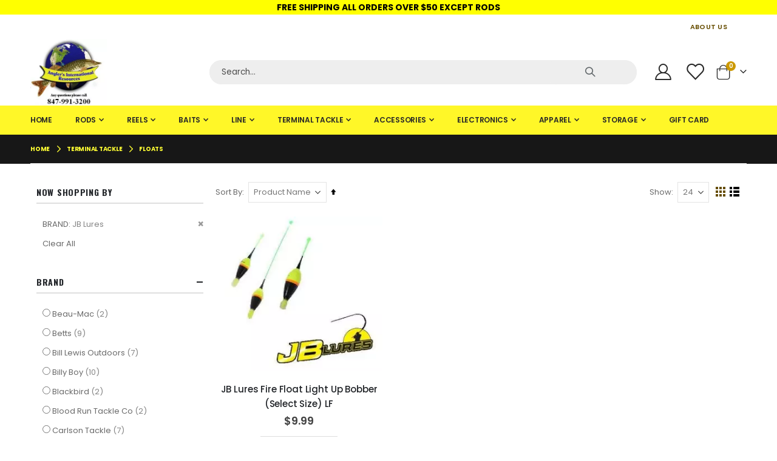

--- FILE ---
content_type: text/html; charset=UTF-8
request_url: https://fishingurus.com/terminal-tackle/floats.html?brand=18233
body_size: 23030
content:
 <!doctype html><html lang="en"><head > <meta charset="utf-8"/>
<meta name="title" content="Best Fishing Floats for Every Angler - Fishingurus Angler&#039;s International Resources"/>
<meta name="description" content="Fishing floats are an essential piece of fishing gear. They are used to keep your bait or lure in a specific position in the water, and they help you to cast your line further. There are many different types of fishing floats available, and the best type of float for you will depend on the type of fish you are trying to catch, the depth of the water, and the current.

When choosing fishing floats, it is important to consider the type of fish you are trying to catch. For example, if you are fishing for bass, you will need different floats than if you are fishing for trout.

You should also consider the depth of the water. For example, if you are fishing in shallow water, you will need different floats than if you are fishing in deep water.

The current will also affect the type of float you need. For example, if you are fishing in a strong current, you will need heavier floats than if you are fishing in a weak current.

Once you have chosen the right type of floats, it is important to learn how to use them properly. The best way to do this is to practice casting and reeling in your line. You should also experiment with different baits and lures to see what works best for you.

With a little practice, you will be able to catch more fish with the right fishing floats.

Here are some additional tips for choosing the right fishing floats:

Consider the type of water you will be fishing in. If you will be fishing in still water, you will need different floats than if you will be fishing in moving water.
Consider the type of fish you will be trying to catch. Some fish are more likely to be caught on certain types of floats.
Consider the weather conditions. If it is windy, you will need floats that are less likely to be blown away.
Consider your budget. There are many different types of fishing floats available, and the price will vary depending on the material, size, and style."/>
<meta name="keywords" content="ishing floats, best fishing floats, fishing floats for sale, fishing floats reviews, fishing floats comparison, fishing tackle, fishing equipment, fishing supplies, fishing reels for sale, fishing tackle for sale, fishing equipment for sale, fishing supplies for sale, fishing floats reviews, best fishing floats for every angler reviews, , fishingurus, anglers international resources"/>
<meta name="robots" content="INDEX,FOLLOW"/>
<meta name="viewport" content="width=device-width"/>
<meta name="format-detection" content="telephone=no"/>
<title>Best Fishing Floats for Every Angler - Fishingurus Angler&#039;s International Resources</title>
<link  rel="stylesheet" type="text/css"  media="all" href="https://fishingurus.com/static/_cache/merged/f7f2e4e35628b7db2e5e4109c5adb4b6.min.css" />
<link  rel="stylesheet" type="text/css"  media="screen and (min-width: 768px)" href="https://fishingurus.com/static/frontend/Serfe/fishingurus/en_US/css/styles-l.min.css" />
<link  rel="stylesheet" type="text/css"  media="print" href="https://fishingurus.com/static/frontend/Serfe/fishingurus/en_US/css/print.min.css" />

<link  rel="stylesheet" type="text/css" href="//fonts.googleapis.com/css?family=Shadows+Into+Light" />
<link  rel="icon" type="image/x-icon" href="https://fishingurus.com/media/favicon/stores/1/favicon.ico" />
<link  rel="shortcut icon" type="image/x-icon" href="https://fishingurus.com/media/favicon/stores/1/favicon.ico" />
<style>

#footer_newsletter-error{
                margin-top: 0px !important; 
}
#newsletter-error{
                position:absolute;
}
.contact-index-index .fieldset > .legend, .contact-index-index .contact-info .contacts-title{
                margin-top:20px;
}

@media only screen and (max-width: 320px) {
  .search-area.show-icon-tablet .block.block-search {
    min-width:282px!important;
  }
  .porto-sicon-title{
                font-size:12px!important;
  }
}
.entry-content p {
    text-align: justify;
}

.warning {
    color: #d70c0c;
}
div#store_map {
    height: 400px !important;
}
.contact-index-index .page-main .contact-info p {
    line-height: 40px !important;
}
.cart.table-wrapper .product-item-name > a {
    width: 350px !important;
}
 .product-social-links {
    display: block !important;
}

.accordion-home {
  background-color: #eee;
  color: #444;
  cursor: pointer;
  padding: 18px;
  width: 100%;
  border: none;
  text-align: center;
  outline: none;
  font-size: 15px;
  transition: 0.4s;
}


.panel {
  padding: 0 18px;
  background-color: white;
  max-height: 0;
  overflow: hidden;
  transition: max-height 0.2s ease-out;
}

</style>


<!-- RS2023 Google tag (gtag.js) -->



<!-- END RS2023 Google tag (gtag.js) -->


<!-- Begin Breadcrumb Schema RS2023 -->



<!-- RS2023 End Breadcrumb -->

<!-- Begin  json schema markup  code RS2023-->

<!-- End Json schema markup  code RS2023 -->

<!-- Begin DigiCert site seal JavaScript code  RS2024 -->

<!-- End DigiCert site seal JavaScript code RS2024 -->
     <link rel='stylesheet' href='//fonts.googleapis.com/css?family=Poppins%3A300%2C300italic%2C400%2C400italic%2C600%2C600italic%2C700%2C700italic%2C800%2C800italic' type='text/css' /> <link href="//fonts.googleapis.com/css?family=Oswald:300,400,500,600,700" rel="stylesheet"><link href="//fonts.googleapis.com/css?family=Poppins:200,300,400,500,600,700,800" rel="stylesheet"><link rel="stylesheet" href="//fonts.googleapis.com/css?family=Open+Sans%3A300%2C300italic%2C400%2C400italic%2C600%2C600italic%2C700%2C700italic%2C800%2C800italic&amp;v1&amp;subset=latin%2Clatin-ext" type="text/css" media="screen"/> <link rel="stylesheet" type="text/css" media="all" href="https://fishingurus.com/media/porto/web/bootstrap/css/bootstrap.min.css">  <link rel="stylesheet" type="text/css" media="all" href="https://fishingurus.com/media/porto/web/css/animate.css">  <link rel="stylesheet" type="text/css" media="all" href="https://fishingurus.com/media/porto/web/css/header/type1.css"><link rel="stylesheet" type="text/css" media="all" href="https://fishingurus.com/media/porto/web/css/custom.css"><link rel="stylesheet" type="text/css" media="all" href="https://fishingurus.com/media/porto/configed_css/design_default.css"><link rel="stylesheet" type="text/css" media="all" href="https://fishingurus.com/media/porto/configed_css/settings_default.css">   <!-- BEGIN GOOGLE ANALYTICS CODE --><!-- END GOOGLE ANALYTICS CODE -->  <link rel="stylesheet" type="text/css" media="all" href="https://maxcdn.bootstrapcdn.com/font-awesome/latest/css/font-awesome.min.css"> </head><body data-container="body" data-mage-init='{"loaderAjax": {}, "loader": { "icon": "https://fishingurus.com/static/frontend/Serfe/fishingurus/en_US/images/loader-2.gif"}}' id="html-body" class="page-with-filter page-products categorypath-terminal-tackle-floats category-floats  layout-1220 wide mobile-sticky catalog-category-view page-layout-2columns-left">         <div id="cookie-status">The store will not work correctly in the case when cookies are disabled.</div>     <noscript><div class="message global noscript"><div class="content"><p><strong>JavaScript seems to be disabled in your browser.</strong> <span> For the best experience on our site, be sure to turn on Javascript in your browser.</span></p></div></div></noscript>             <div class="page-wrapper"> <div class="porto-block-html-top"><div class="background-color-dark text-color-light d-none"><div style="background-color: yellow; color: black; text-align: center;">
  <strong><a href="https://fishingurus.com/shipping-policy/" target="_blank" style="color: black;">FREE SHIPPING ALL ORDERS OVER $50 EXCEPT RODS</a></strong>
</div></div></div>   <header class="page-header type1" >  <div class="main-panel-top"><div class="container"><div class="main-panel-inner"><div class="panel wrapper"><div class="header-left"><div class="panel header">      </div></div><div class="header-right"><div class="panel header show-icon-tablet"><div class="top-links-icon"><a href="javascript:;">Links</a></div><ul class="header links">  <li class="greet welcome" data-bind="scope: 'customer'"><!-- ko if: customer().fullname --><span class="logged-in" data-bind="text: new String('Welcome, %1!').replace('%1', customer().fullname)"></span> <!-- /ko --><!-- ko ifnot: customer().fullname --><span class="not-logged-in" data-bind='html:"WELCOME TO FISHINGURUS&#174;"'></span>  <!-- /ko --></li>    <li class="item link compare hide" data-bind="scope: 'compareProducts'" data-role="compare-products-link"><a class="action compare" title="Compare Products" data-bind="attr: {'href': compareProducts().listUrl}, css: {'': !compareProducts().count}" ><em class="porto-icon-chart hidden-xs"></em> Compare (<span class="counter qty" data-bind="text: compareProducts().countCaption"></span>)</a></li> <li><a href="https://fishingurus.com/storepickup/index/index/" id="idyfnMEOyf" >Store pickup</a></li><li><a href="https://fishingurus.com/giftvoucher/index/check/" id="idoU7HOzJB" >Check Gift Card</a></li> <li class="link authorization-link" data-label="or"><a href="https://fishingurus.com/customer/account/login/referer/aHR0cHM6Ly9maXNoaW5ndXJ1cy5jb20vdGVybWluYWwtdGFja2xlL2Zsb2F0cy5odG1sP2JyYW5kPTE4MjMz/" >Sign In</a></li> <li><a href="https://fishingurus.com/contact">Contact Us</a></li><li><a href="https://fishingurus.com/customer/account/create/" id="idDz4sbdXW" >Create an Account</a></li></ul></div><div class="custom-top-html">
<div class="custom-top-html">&nbsp;</div>
</div>
<style>
    .main-panel-top .top-custom-links {
      margin-top: 0;
      margin-bottom: 0;
      font-size: 1em;
      list-style: none;
      display: flex;
      align-items: center;
      padding: 0;
    }
    .main-panel-top .top-custom-links li.menu-item>a {
      padding-top: 5px;
    padding-bottom: 5px;
    padding-left: 14px;
    padding-right: 14px;
      letter-spacing: .025em;
    }
  </style>
<div class="custom-top-html">
<ul class="top-custom-links">
<li class="menu-item"><a href="https://fishingurus.com/about-us/">ABOUT US</a></li>
<!--<li class="menu-item"><a href="https://fishingurus.com/shipping-policy/">FREE SHIPPING over $50 except Rods</a></li>
<!--<li class="menu-item"><a href="https://fishingurus.com/&quot;contact&quot;/">Contact Us</a></li>--> <!--<li class="menu-item"><a href="https://fishingurus.com/customer/account/login/">Log In</a></li>--></ul>
</div></div></div></div></div></div><div class="header-main"><div class="header content header-row"><div class="header-left"><span data-action="toggle-nav" class="action nav-toggle"><span>Toggle Nav</span></span>     <a class="logo" href="https://fishingurus.com/" title="Anglers International Resources - Fishingurus"> <picture><source srcset="https://fishingurus.com/media/amasty/webp/logo/websites/1/anglers-international-resources-pike-large2_1_jpg.webp" type="image/webp"><source srcset="https://fishingurus.com/media/logo/websites/1/anglers-international-resources-pike-large2_1.jpg"><img src="https://fishingurus.com/media/logo/websites/1/anglers-international-resources-pike-large2_1.jpg" alt="Anglers International Resources - Fishingurus" width="170" height="98" /></picture></a> </div><div class="header-center"><div class="search-area show-icon-tablet"><a href="javascript:void(0);" class="search-toggle-icon"><span><i class="porto-icon-magnifier"></i></span></a>   <div class="block block-search"><div class="block block-content"><form class="form minisearch" id="search_mini_form" action="https://fishingurus.com/catalogsearch/result/" method="get"><div class="field search"><div class="control"><input id="search" data-mage-init='{"quickSearch":{ "formSelector":"#search_mini_form", "url":"https://fishingurus.com/search/ajax/suggest/", "destinationSelector":"#search_autocomplete"} }' type="text" name="q" value="" placeholder="Search..." class="input-text" maxlength="128" aria-label="Search" autocomplete="off"/><div id="search_autocomplete" class="search-autocomplete"></div> <div class="nested"><a class="action advanced" href="https://fishingurus.com/catalogsearch/advanced/" data-action="advanced-search">Advanced Search</a></div></div></div><div class="actions"><button type="submit" title="Search" class="action search"><span>Search</span></button></div></form></div></div></div></div><div class="header-right"><div class="header-contact"><div class="custom-block">
<div class="porto-sicon-box text-left mx-4 mb-0 d-none d-lg-flex d-sticky-header-none style_1 default-icon">
<div class="porto-sicon-default">
<div class="porto-just-icon-wrapper" style="text-align: center;">
<div class="porto-icon none" style="height: 1em; color: #222529; font-size: 29px; display: inline-block; line-height: 1;">&nbsp;</div>
</div>
</div>
<div class="porto-sicon-header">
<h3 class="porto-sicon-title" style="font-weight: 600; font-size: 11px; line-height: 1.2; color: #777777; margin: 0 0 3px;">CLICK TO CALL</h3>
<p style="font-weight: bold; font-size: 18px; line-height: 0.9; color: #222529;"><a title="Call Fishingurus" href="tel:+18479913200">+1 (847) 991-3200</a></p>
</div>
</div>
</div> <a href="https://fishingurus.com/customer/account/" class="my-account m-l-xs mr-1 mr-lg-2" title="My Account"><i class="porto-icon-user-2"></i></a> <a href="https://fishingurus.com/wishlist" class="wishlist mr-1 mr-lg-2 pr-lg-1" title="Wishlist"><i class="porto-icon-wishlist-2"></i></a></div> <div data-block="minicart" class="minicart-wrapper cart-design-1"><a class="action showcart" href="https://fishingurus.com/checkout/cart/" data-bind="scope: 'minicart_content'"><i class="minicart-icon porto-icon-shopping-cart"></i> <span class="text">Cart</span> <span class="counter qty empty" data-bind="css: { empty: !!getCartParam('summary_count') == false }, blockLoader: isLoading"><span class="counter-number"><!-- ko if: getCartParam('summary_count') --><!-- ko text: getCartParam('summary_count') --><!-- /ko --><!-- /ko --><!-- ko ifnot: getCartParam('summary_count') -->0<!-- /ko --></span> <span class="counter-label"><!-- ko i18n: 'items' --><!-- /ko --></span></span></a> <a class="showcart action-subtotal d-none" href="https://fishingurus.com/checkout/cart/" data-bind="scope: 'minicart_content'"><span class="cart-subtotal">Shopping Cart <span class="cart-price"><span class="amount" data-bind="html: getCartParam('subtotal')"><!-- ko if: !getCartParam('subtotal') --><!-- ko i18n: '€ 0.00' --><!-- /ko --><!-- /ko --></span></span></span></a>  <div class="block block-minicart empty" data-role="dropdownDialog" data-mage-init='{"dropdownDialog":{ "appendTo":"[data-block=minicart]", "triggerTarget":".showcart", "timeout": "2000", "closeOnMouseLeave": false, "closeOnEscape": true, "triggerClass":"active", "parentClass":"active", "buttons":[]}}'><div id="minicart-content-wrapper" data-bind="scope: 'minicart_content'"><!-- ko template: getTemplate() --><!-- /ko --></div></div>  </div></div></div></div>  <div class="sections nav-sections"> <div class="section-items nav-sections-items" data-mage-init='{"tabs":{"openedState":"active"}}'>  <div class="section-item-title nav-sections-item-title" data-role="collapsible"><a class="nav-sections-item-switch" data-toggle="switch" href="#store.menu">Menu</a></div><div class="section-item-content nav-sections-item-content" id="store.menu" data-role="content">     <nav class="navigation sw-megamenu " role="navigation"><ul>
    <li class="ui-menu-item level0">
        <a href="https://fishingurus.com/" class="level-top"><span>Home</span></a>
    </li>
<li class="ui-menu-item level0 fullwidth parent "><div class="open-children-toggle"></div><a href="https://fishingurus.com/rods.html" class="level-top" title="RODS"><span>RODS</span></a><div class="level0 submenu"><div class="container"><div class="row"><ul class="subchildmenu col-md-12 mega-columns columns4"><li class="ui-menu-item level1 "><a href="https://fishingurus.com/rods/bait-casting.html" title="Bait Casting"><span>Bait Casting</span></a></li><li class="ui-menu-item level1 "><a href="https://fishingurus.com/rods/spinning.html" title="Spinning"><span>Spinning</span></a></li><li class="ui-menu-item level1 "><a href="https://fishingurus.com/rods/drift-fly-float.html" title="Drift / Fly / Float"><span>Drift / Fly / Float</span></a></li><li class="ui-menu-item level1 "><a href="https://fishingurus.com/rods/trolling.html" title="Trolling"><span>Trolling</span></a></li><li class="ui-menu-item level1 "><a href="https://fishingurus.com/rods/saltwater.html" title="Saltwater"><span>Saltwater</span></a></li><li class="ui-menu-item level1 "><a href="https://fishingurus.com/rods/ice-fishing.html" title="Ice Fishing"><span>Ice Fishing</span></a></li><li class="ui-menu-item level1 "><a href="https://fishingurus.com/rods/rod-accessories.html" title="Rod Accessories"><span>Rod Accessories</span></a></li><li class="ui-menu-item level1 "><a href="https://fishingurus.com/rods/others.html" title="Others"><span>Others</span></a></li></ul></div></div></div></li><li class="ui-menu-item level0 fullwidth parent "><div class="open-children-toggle"></div><a href="https://fishingurus.com/reels.html" class="level-top" title="REELS"><span>REELS</span></a><div class="level0 submenu"><div class="container"><div class="row"><ul class="subchildmenu col-md-12 mega-columns columns4"><li class="ui-menu-item level1 "><a href="https://fishingurus.com/reels/bait-casting.html" title="Bait Casting"><span>Bait Casting</span></a></li><li class="ui-menu-item level1 "><a href="https://fishingurus.com/reels/spinning.html" title="Spinning"><span>Spinning</span></a></li><li class="ui-menu-item level1 "><a href="https://fishingurus.com/reels/drift-fly-float.html" title="Drift / Fly / Float"><span>Drift / Fly / Float</span></a></li><li class="ui-menu-item level1 "><a href="https://fishingurus.com/reels/trolling.html" title="Trolling"><span>Trolling</span></a></li><li class="ui-menu-item level1 "><a href="https://fishingurus.com/reels/saltwater.html" title="Saltwater"><span>Saltwater</span></a></li><li class="ui-menu-item level1 "><a href="https://fishingurus.com/reels/ice-fishing.html" title="Ice Fishing"><span>Ice Fishing</span></a></li><li class="ui-menu-item level1 "><a href="https://fishingurus.com/reels/reel-accessories.html" title="Reel  Accessories"><span>Reel  Accessories</span></a></li><li class="ui-menu-item level1 "><a href="https://fishingurus.com/reels/others.html" title="Others"><span>Others</span></a></li></ul></div></div></div></li><li class="ui-menu-item level0 fullwidth parent "><div class="open-children-toggle"></div><a href="https://fishingurus.com/baits.html" class="level-top" title="BAITS"><span>BAITS</span></a><div class="level0 submenu"><div class="container"><div class="row"><ul class="subchildmenu col-md-12 mega-columns columns4"><li class="ui-menu-item level1 "><a href="https://fishingurus.com/baits/hard.html" title="Hard"><span>Hard</span></a></li><li class="ui-menu-item level1 "><a href="https://fishingurus.com/baits/soft.html" title="Soft"><span>Soft</span></a></li><li class="ui-menu-item level1 "><a href="https://fishingurus.com/baits/rigs.html" title="Rigs"><span>Rigs</span></a></li><li class="ui-menu-item level1 "><a href="https://fishingurus.com/baits/wire.html" title="Wire"><span>Wire</span></a></li><li class="ui-menu-item level1 "><a href="https://fishingurus.com/baits/jigs.html" title="Jigs"><span>Jigs</span></a></li><li class="ui-menu-item level1 "><a href="https://fishingurus.com/baits/fly.html" title="Fly"><span>Fly</span></a></li><li class="ui-menu-item level1 "><a href="https://fishingurus.com/baits/ice-fishing.html" title="Ice Fishing"><span>Ice Fishing</span></a></li><li class="ui-menu-item level1 "><a href="https://fishingurus.com/baits/prepared.html" title="Prepared"><span>Prepared</span></a></li></ul></div></div></div></li><li class="ui-menu-item level0 fullwidth parent "><div class="open-children-toggle"></div><a href="https://fishingurus.com/line.html" class="level-top" title="LINE"><span>LINE</span></a><div class="level0 submenu"><div class="container"><div class="row"><ul class="subchildmenu col-md-12 mega-columns columns4"><li class="ui-menu-item level1 "><a href="https://fishingurus.com/line/braided.html" title="Braided"><span>Braided</span></a></li><li class="ui-menu-item level1 "><a href="https://fishingurus.com/line/co-polymer.html" title="Co-polymer"><span>Co-polymer</span></a></li><li class="ui-menu-item level1 "><a href="https://fishingurus.com/line/fluorocarbon.html" title="Fluorocarbon"><span>Fluorocarbon</span></a></li><li class="ui-menu-item level1 "><a href="https://fishingurus.com/line/monofilament.html" title="Monofilament"><span>Monofilament</span></a></li><li class="ui-menu-item level1 "><a href="https://fishingurus.com/line/fly.html" title="Fly"><span>Fly</span></a></li><li class="ui-menu-item level1 "><a href="https://fishingurus.com/line/ice-fishing.html" title="Ice Fishing "><span>Ice Fishing </span></a></li><li class="ui-menu-item level1 "><a href="https://fishingurus.com/line/trolling.html" title="Trolling"><span>Trolling</span></a></li></ul></div></div></div></li><li class="ui-menu-item level0 fullwidth parent "><div class="open-children-toggle"></div><a href="https://fishingurus.com/terminal-tackle.html" class="level-top" title="TERMINAL TACKLE"><span>TERMINAL TACKLE</span></a><div class="level0 submenu"><div class="container"><div class="row"><ul class="subchildmenu col-md-12 mega-columns columns4"><li class="ui-menu-item level1 "><a href="https://fishingurus.com/terminal-tackle/hooks.html" title="Hooks"><span>Hooks</span></a></li><li class="ui-menu-item level1 "><a href="https://fishingurus.com/terminal-tackle/weights.html" title="Weights"><span>Weights</span></a></li><li class="ui-menu-item level1 "><a href="https://fishingurus.com/terminal-tackle/floats.html" title="Floats"><span>Floats</span></a></li><li class="ui-menu-item level1 "><a href="https://fishingurus.com/terminal-tackle/leaders.html" title="Leaders"><span>Leaders</span></a></li><li class="ui-menu-item level1 "><a href="https://fishingurus.com/terminal-tackle/swivels-snaps.html" title="Swivels / Snaps"><span>Swivels / Snaps</span></a></li><li class="ui-menu-item level1 "><a href="https://fishingurus.com/terminal-tackle/jig.html" title="JIG HEADS"><span>JIG HEADS</span></a></li></ul></div></div></div></li><li class="ui-menu-item level0 fullwidth parent "><div class="open-children-toggle"></div><a href="https://fishingurus.com/accessories.html" class="level-top" title="ACCESSORIES"><span>ACCESSORIES</span></a><div class="level0 submenu"><div class="container"><div class="row"><ul class="subchildmenu col-md-12 mega-columns columns4"><li class="ui-menu-item level1 "><a href="https://fishingurus.com/accessories/tools.html" title="Tools"><span>Tools</span></a></li><li class="ui-menu-item level1 "><a href="https://fishingurus.com/accessories/nets.html" title="Nets"><span>Nets</span></a></li><li class="ui-menu-item level1 "><a href="https://fishingurus.com/accessories/aerators.html" title="Aerators"><span>Aerators</span></a></li><li class="ui-menu-item level1 "><a href="https://fishingurus.com/accessories/coolers.html" title="Coolers"><span>Coolers</span></a></li><li class="ui-menu-item level1 "><a href="https://fishingurus.com/accessories/boating.html" title="Boating"><span>Boating</span></a></li><li class="ui-menu-item level1 "><a href="https://fishingurus.com/accessories/lurecraft.html" title="Lure Craft"><span>Lure Craft</span></a></li><li class="ui-menu-item level1 "><a href="https://fishingurus.com/accessories/ice-fishing.html" title="Ice Fishing"><span>Ice Fishing</span></a></li><li class="ui-menu-item level1 "><a href="https://fishingurus.com/accessories/others.html" title="Others"><span>Others</span></a></li></ul></div></div></div></li><li class="ui-menu-item level0 fullwidth parent "><div class="open-children-toggle"></div><a href="https://fishingurus.com/electronics.html" class="level-top" title="ELECTRONICS"><span>ELECTRONICS</span></a><div class="level0 submenu"><div class="container"><div class="row"><ul class="subchildmenu col-md-12 mega-columns columns4"><li class="ui-menu-item level1 "><a href="https://fishingurus.com/electronics/aqua-vu.html" title="Aqua-vu"><span>Aqua-vu</span></a></li><li class="ui-menu-item level1 "><a href="https://fishingurus.com/electronics/garmin.html" title="Garmin"><span>Garmin</span></a></li><li class="ui-menu-item level1 "><a href="https://fishingurus.com/electronics/humminbird.html" title="Humminbird"><span>Humminbird</span></a></li><li class="ui-menu-item level1 "><a href="https://fishingurus.com/electronics/lowrance.html" title="Lowrance"><span>Lowrance</span></a></li><li class="ui-menu-item level1 "><a href="https://fishingurus.com/electronics/marcum.html" title="Marcum"><span>Marcum</span></a></li><li class="ui-menu-item level1 "><a href="https://fishingurus.com/electronics/vexilar.html" title="Vexilar"><span>Vexilar</span></a></li><li class="ui-menu-item level1 "><a href="https://fishingurus.com/electronics/other.html" title="Others"><span>Others</span></a></li></ul></div></div></div></li><li class="ui-menu-item level0 fullwidth parent "><div class="open-children-toggle"></div><a href="https://fishingurus.com/apparel.html" class="level-top" title="APPAREL"><span>APPAREL</span></a><div class="level0 submenu"><div class="container"><div class="row"><ul class="subchildmenu col-md-12 mega-columns columns4"><li class="ui-menu-item level1 "><a href="https://fishingurus.com/apparel/hats.html" title="Hats"><span>Hats</span></a></li><li class="ui-menu-item level1 "><a href="https://fishingurus.com/apparel/gloves.html" title="Gloves"><span>Gloves</span></a></li><li class="ui-menu-item level1 "><a href="https://fishingurus.com/apparel/sunglasses.html" title="Sunglasses"><span>Sunglasses</span></a></li><li class="ui-menu-item level1 "><a href="https://fishingurus.com/apparel/clothing.html" title="Clothing"><span>Clothing</span></a></li><li class="ui-menu-item level1 "><a href="https://fishingurus.com/apparel/waders.html" title="Waders / Footware"><span>Waders / Footware</span></a></li><li class="ui-menu-item level1 "><a href="https://fishingurus.com/apparel/rain-gear.html" title="Rain Gear"><span>Rain Gear</span></a></li><li class="ui-menu-item level1 "><a href="https://fishingurus.com/apparel/ice-fishing.html" title="Ice Fishing "><span>Ice Fishing </span></a></li></ul></div></div></div></li><li class="ui-menu-item level0 fullwidth parent "><div class="open-children-toggle"></div><a href="https://fishingurus.com/storage.html" class="level-top" title="STORAGE"><span>STORAGE</span></a><div class="level0 submenu"><div class="container"><div class="row"><ul class="subchildmenu col-md-12 mega-columns columns4"><li class="ui-menu-item level1 "><a href="https://fishingurus.com/storage/tackle-boxes.html" title="Tackle Boxes"><span>Tackle Boxes</span></a></li><li class="ui-menu-item level1 "><a href="https://fishingurus.com/storage/tackle-bags.html" title="Tackle Bags"><span>Tackle Bags</span></a></li><li class="ui-menu-item level1 "><a href="https://fishingurus.com/storage/fly-boxes.html" title="Fly Boxes"><span>Fly Boxes</span></a></li><li class="ui-menu-item level1 "><a href="https://fishingurus.com/storage/ice-fishing.html" title="Ice Fishing"><span>Ice Fishing</span></a></li></ul></div></div></div></li><li class="ui-menu-item level0 fullwidth "><a href="https://fishingurus.com/gift-card.html" class="level-top" title="Gift Card"><span>Gift Card</span></a></li></ul></nav></div>  <div class="section-item-title nav-sections-item-title" data-role="collapsible"><a class="nav-sections-item-switch" data-toggle="switch" href="#store.links">Account</a></div><div class="section-item-content nav-sections-item-content" id="store.links" data-role="content"><!-- Account links --></div> </div></div> </header>    <div class="breadcrumbs"><ul class="items"> <li class="item home"> <a href="https://fishingurus.com/" title="Go to Home Page">Home</a> </li>  <li class="item category7"> <a href="https://fishingurus.com/terminal-tackle.html" title="">TERMINAL TACKLE</a> </li>  <li class="item category43"> <strong>Floats</strong> </li> </ul></div><main id="maincontent" class="page-main"> <a id="contentarea" tabindex="-1"></a>  <div class="page-title-wrapper"><h1 class="page-title"  id="page-title-heading"   aria-labelledby="page-title-heading&#x20;toolbar-amount" ><span class="base" data-ui-id="page-title-wrapper" >Floats</span></h1> </div><div class="page messages"> <div data-placeholder="messages"></div> <div data-bind="scope: 'messages'"><!-- ko if: cookieMessages && cookieMessages.length > 0 --><div aria-atomic="true" role="alert" data-bind="foreach: { data: cookieMessages, as: 'message' }" class="messages"><div data-bind="attr: { class: 'message-' + message.type + ' ' + message.type + ' message', 'data-ui-id': 'message-' + message.type }"><div data-bind="html: $parent.prepareMessageForHtml(message.text)"></div></div></div><!-- /ko --><!-- ko if: messages().messages && messages().messages.length > 0 --><div aria-atomic="true" role="alert" class="messages" data-bind="foreach: { data: messages().messages, as: 'message' }"><div data-bind="attr: { class: 'message-' + message.type + ' ' + message.type + ' message', 'data-ui-id': 'message-' + message.type }"><div data-bind="html: $parent.prepareMessageForHtml(message.text)"></div></div></div><!-- /ko --></div></div><div class="category-view">     </div><div class="onepage-category">   </div><div class="page-main-inner container"><div class="columns"><div class="column main"><input name="form_key" type="hidden" value="PBlLkbJefRvmnA1W" /> <div id="authenticationPopup" data-bind="scope:'authenticationPopup', style: {display: 'none'}">  <!-- ko template: getTemplate() --><!-- /ko --></div>      <!-- * Magestore * * NOTICE OF LICENSE * * This source file is subject to the Magestore.com license that is * available through the world-wide-web at this URL: * http://www.magestore.com/license-agreement.html * * DISCLAIMER * * Do not edit or add to this file if you wish to upgrade this extension to newer * version in the future. * * @category Magestore * @package Magestore_RewardPoints * @copyright Copyright (c) 2012 Magestore (http://www.magestore.com/) * @license http://www.magestore.com/license-agreement.html */ /** * @category Magestore * @package Magestore_RewardPoints * @author Magestore Developer */ --><div data-mage-init='{"Mirasvit_Feed\/js\/report":[]}'></div>      <div id="layer-product-list">           <div class="toolbar toolbar-products" data-mage-init='{"productListToolbarForm":{"mode":"product_list_mode","direction":"product_list_dir","order":"product_list_order","limit":"product_list_limit","modeDefault":"grid","directionDefault":"asc","orderDefault":"name","limitDefault":24,"url":"https:\/\/fishingurus.com\/terminal-tackle\/floats.html?brand=18233","formKey":"PBlLkbJefRvmnA1W","post":true}}'><a href="#" class="porto-product-filters-toggle sidebar-toggle d-inline-flex d-lg-none"><svg data-name="Layer 3" id="Layer_3" viewBox="0 0 32 32" xmlns="http://www.w3.org/2000/svg"><line class="cls-1" x1="15" x2="26" y1="9" y2="9"></line><line class="cls-1" x1="6" x2="9" y1="9" y2="9"></line><line class="cls-1" x1="23" x2="26" y1="16" y2="16"></line><line class="cls-1" x1="6" x2="17" y1="16" y2="16"></line><line class="cls-1" x1="17" x2="26" y1="23" y2="23"></line><line class="cls-1" x1="6" x2="11" y1="23" y2="23"></line><path class="cls-2" d="M14.5,8.92A2.6,2.6,0,0,1,12,11.5,2.6,2.6,0,0,1,9.5,8.92a2.5,2.5,0,0,1,5,0Z"></path><path class="cls-2" d="M22.5,15.92a2.5,2.5,0,1,1-5,0,2.5,2.5,0,0,1,5,0Z"></path><path class="cls-3" d="M21,16a1,1,0,1,1-2,0,1,1,0,0,1,2,0Z"></path><path class="cls-2" d="M16.5,22.92A2.6,2.6,0,0,1,14,25.5a2.6,2.6,0,0,1-2.5-2.58,2.5,2.5,0,0,1,5,0Z"></path></svg><span>Filters</span></a>    <div class="toolbar-sorter sorter"><label class="sorter-label" for="sorter">Sort By</label> <select id="sorter" data-role="sorter" class="sorter-options"> <option value="position"  >Position</option> <option value="name"  selected="selected"  >Product Name</option> <option value="quantity_and_stock_status"  >Quantity</option></select>  <a title="Set&#x20;Descending&#x20;Direction" href="#" class="action sorter-action sort-asc" data-role="direction-switcher" data-value="desc"><span>Set Descending Direction</span></a> </div>    <p class="toolbar-amount" id="toolbar-amount"> <span class="toolbar-number">1</span> Item </p>           <div class="field limiter"><label class="label" for="limiter"><span>Show</span></label> <div class="control"><select id="limiter" data-role="limiter" class="limiter-options"> <option value="24"  selected="selected" >24</option> <option value="36" >36</option> <option value="48" >48</option> <option value="60" >60</option> <option value="72" >72</option></select></div><span class="limiter-text">per page</span></div>     <div class="modes">  <strong class="modes-label" id="modes-label">View as</strong>   <strong title="Grid" class="modes-mode active mode-grid" data-value="grid"><span>Grid</span></strong>    <a class="modes-mode mode-list" title="List" href="#" data-role="mode-switcher" data-value="list" id="mode-list" aria-labelledby="modes-label mode-list"><span>List</span></a>   </div> </div>     <div class="products wrapper grid columns3 products-grid   "> <ol class="filterproducts products list items product-items">  <li class="item product product-item">  <div class="product-item-info type1 porto-tb-item type-product has-post-thumbnail product-type-simple" data-container="product-grid"><div class="porto-section p-0"> <div class="product photo product-item-photo product-image"><div class="porto-tb-featured-image tb-image-type-hover"><a href="https://fishingurus.com/jb-lures-fire-float-light-up-bobber-select-size-214.html" tabindex="-1" class="post featured image"> <picture><source srcset="https://fishingurus.com/media/amasty/webp/catalog/product/cache/035c0d8835457a110175d0c2b4b1ec9a/V/R/VRu9Y6ZYCc81rY1mQ4UBBbr9E_jpg.webp" type="image/webp"><source srcset="https://fishingurus.com/media/catalog/product/cache/035c0d8835457a110175d0c2b4b1ec9a/V/R/VRu9Y6ZYCc81rY1mQ4UBBbr9E.jpg"><img class="product-image-photo default_image " src="https://fishingurus.com/media/catalog/product/cache/035c0d8835457a110175d0c2b4b1ec9a/V/R/VRu9Y6ZYCc81rY1mQ4UBBbr9E.jpg" width="300" height="300" alt=""/></picture>   </a>    <!-- Dailydeal Product data --> <!-- Dailydeal Product End --></div></div> <div class="product details product-item-details porto-section product-content">   <strong class="product name product-item-name"><a class="product-item-link" href="https://fishingurus.com/jb-lures-fire-float-light-up-bobber-select-size-214.html">JB Lures Fire Float Light Up Bobber (Select Size) LF</a></strong>          <div class="price-box price-final_price" data-role="priceBox" data-product-id="98261" data-price-box="product-id-98261"> <span class="normal-price">  <span class="price-container price-final_price&#x20;tax&#x20;weee" > <span class="price-label">As low as</span>  <span  id="product-price-98261"  data-price-amount="9.99" data-price-type="finalPrice" class="price-wrapper " ><span class="price">$9.99</span></span>  </span></span>  </div>      <div class="product-item-inner"> <div class="product actions product-item-actions">   <a href="#" class="action towishlist actions-secondary" title="Add to Wish List" aria-label="Add to Wish List" data-post='{"action":"https:\/\/fishingurus.com\/wishlist\/index\/add\/","data":{"product":98261,"uenc":"aHR0cHM6Ly9maXNoaW5ndXJ1cy5jb20vdGVybWluYWwtdGFja2xlL2Zsb2F0cy5odG1sP2JyYW5kPTE4MjMz"}}' data-action="add-to-wishlist" role="button"><span>Add to Wish List</span></a>    <div class="actions-primary">  <form data-role="tocart-form" action="https://fishingurus.com/checkout/cart/add/uenc/aHR0cHM6Ly9maXNoaW5ndXJ1cy5jb20vdGVybWluYWwtdGFja2xlL2Zsb2F0cy5odG1sP2JyYW5kPTE4MjMz/product/98261/" method="post" class="d-flex flex-column flex-sm-row"><input type="hidden" name="product" value="98261"><input type="hidden" name="uenc" value="aHR0cHM6Ly9maXNoaW5ndXJ1cy5jb20vY2hlY2tvdXQvY2FydC9hZGQvdWVuYy9hSFIwY0hNNkx5OW1hWE5vYVc1bmRYSjFjeTVqYjIwdmRHVnliV2x1WVd3dGRHRmphMnhsTDJac2IyRjBjeTVvZEcxc1AySnlZVzVrUFRFNE1qTXovcHJvZHVjdC85ODI2MS8,"> <input name="form_key" type="hidden" value="PBlLkbJefRvmnA1W" /> <button type="submit" title="Add to Cart" class="action tocart primary"><span>Add to Cart</span></button></form></div>      <a href="#" class="action tocompare actions-secondary" title="Add to Compare" aria-label="Add to Compare" data-post='{"action":"https:\/\/fishingurus.com\/catalog\/product_compare\/add\/","data":{"product":"98261","uenc":"aHR0cHM6Ly9maXNoaW5ndXJ1cy5jb20vdGVybWluYWwtdGFja2xlL2Zsb2F0cy5odG1sP2JyYW5kPTE4MjMz"}}' role="button"><span>Add to Compare</span></a> </div></div></div></div></div></li> </ol></div>    <div class="toolbar toolbar-products" data-mage-init='{"productListToolbarForm":{"mode":"product_list_mode","direction":"product_list_dir","order":"product_list_order","limit":"product_list_limit","modeDefault":"grid","directionDefault":"asc","orderDefault":"name","limitDefault":24,"url":"https:\/\/fishingurus.com\/terminal-tackle\/floats.html?brand=18233","formKey":"PBlLkbJefRvmnA1W","post":true}}'><a href="#" class="porto-product-filters-toggle sidebar-toggle d-inline-flex d-lg-none"><svg data-name="Layer 3" id="Layer_3" viewBox="0 0 32 32" xmlns="http://www.w3.org/2000/svg"><line class="cls-1" x1="15" x2="26" y1="9" y2="9"></line><line class="cls-1" x1="6" x2="9" y1="9" y2="9"></line><line class="cls-1" x1="23" x2="26" y1="16" y2="16"></line><line class="cls-1" x1="6" x2="17" y1="16" y2="16"></line><line class="cls-1" x1="17" x2="26" y1="23" y2="23"></line><line class="cls-1" x1="6" x2="11" y1="23" y2="23"></line><path class="cls-2" d="M14.5,8.92A2.6,2.6,0,0,1,12,11.5,2.6,2.6,0,0,1,9.5,8.92a2.5,2.5,0,0,1,5,0Z"></path><path class="cls-2" d="M22.5,15.92a2.5,2.5,0,1,1-5,0,2.5,2.5,0,0,1,5,0Z"></path><path class="cls-3" d="M21,16a1,1,0,1,1-2,0,1,1,0,0,1,2,0Z"></path><path class="cls-2" d="M16.5,22.92A2.6,2.6,0,0,1,14,25.5a2.6,2.6,0,0,1-2.5-2.58,2.5,2.5,0,0,1,5,0Z"></path></svg><span>Filters</span></a>    <div class="toolbar-sorter sorter"><label class="sorter-label" for="sorter">Sort By</label> <select id="sorter" data-role="sorter" class="sorter-options"> <option value="position"  >Position</option> <option value="name"  selected="selected"  >Product Name</option> <option value="quantity_and_stock_status"  >Quantity</option></select>  <a title="Set&#x20;Descending&#x20;Direction" href="#" class="action sorter-action sort-asc" data-role="direction-switcher" data-value="desc"><span>Set Descending Direction</span></a> </div>    <p class="toolbar-amount" id="toolbar-amount"> <span class="toolbar-number">1</span> Item </p>           <div class="field limiter"><label class="label" for="limiter"><span>Show</span></label> <div class="control"><select id="limiter" data-role="limiter" class="limiter-options"> <option value="24"  selected="selected" >24</option> <option value="36" >36</option> <option value="48" >48</option> <option value="60" >60</option> <option value="72" >72</option></select></div><span class="limiter-text">per page</span></div>     <div class="modes">  <strong class="modes-label" id="modes-label">View as</strong>   <strong title="Grid" class="modes-mode active mode-grid" data-value="grid"><span>Grid</span></strong>    <a class="modes-mode mode-list" title="List" href="#" data-role="mode-switcher" data-value="list" id="mode-list" aria-labelledby="modes-label mode-list"><span>List</span></a>   </div> </div>        </div></div><div class="sidebar sidebar-main mobile-sidebar"><div class="sidebar-content"> <div id="layered-filter-block-container" class="layered-filter-block-container">  <div class="block filter" id="layered-filter-block" data-mage-init='{"collapsible":{"openedState": "active", "collapsible": true, "active": false, "collateral": { "openedState": "filter-active", "element": "body" } }}'><div id="ln_overlay" class="ln_overlay"><div class="loader"><img src="https://fishingurus.com/static/frontend/Serfe/fishingurus/en_US/images/loader-1.gif" alt="Loading..."></div></div><div class="block-title filter-title" data-count="1"><strong data-role="title">Filter</strong></div><div class="block-content filter-content" data-mage-init='{"mpLayer": {&quot;active&quot;:[&quot;id&quot;,&quot;brand&quot;],&quot;params&quot;:{&quot;id&quot;:&quot;43&quot;,&quot;brand&quot;:&quot;18233&quot;},&quot;isCustomerLoggedIn&quot;:false,&quot;isAjax&quot;:true,&quot;slider&quot;:{&quot;price&quot;:{&quot;selectedFrom&quot;:9.99,&quot;selectedTo&quot;:9.99,&quot;minValue&quot;:9.99,&quot;maxValue&quot;:9.99,&quot;priceFormat&quot;:&quot;{\&quot;pattern\&quot;:\&quot;$%s\&quot;,\&quot;precision\&quot;:2,\&quot;requiredPrecision\&quot;:2,\&quot;decimalSymbol\&quot;:\&quot;.\&quot;,\&quot;groupSymbol\&quot;:\&quot;,\&quot;,\&quot;groupLength\&quot;:3,\&quot;integerRequired\&quot;:false}&quot;,&quot;ajaxUrl&quot;:&quot;https:\/\/fishingurus.com\/terminal-tackle\/floats.html?brand=18233&amp;price=from-to&quot;}},&quot;scroll&quot;:false,&quot;activeDesktop&quot;:[&quot;id&quot;,&quot;brand&quot;],&quot;activeMobile&quot;:[&quot;id&quot;,&quot;brand&quot;],&quot;buttonSubmit&quot;:{&quot;enable&quot;:false,&quot;seoUrlEnable&quot;:false,&quot;baseUrl&quot;:&quot;https:\/\/fishingurus.com\/terminal-tackle\/floats.html&quot;,&quot;urlSuffix&quot;:&quot;.html&quot;},&quot;multipleAttrs&quot;:[],&quot;swatchOptionText&quot;:[],&quot;isHideFilter&quot;:&quot;1&quot;}}'>    <div class="filter-current" data-mage-init='{"collapsible":{"openedState": "active", "collapsible": true, "active": false }}'><strong class="block-subtitle filter-current-subtitle" role="heading" aria-level="2" data-role="title" data-count="1">Now Shopping by</strong> <ol class="items"> <li class="item"><span class="filter-label">Brand</span> <span class="filter-value">JB Lures</span>  <a class="action remove" href="https://fishingurus.com/terminal-tackle/floats.html" title="Remove Brand JB Lures"><span>Remove This Item</span></a> </li> </ol></div>  <div class="block-actions filter-actions"><a href="https://fishingurus.com/terminal-tackle/floats.html" class="action clear filter-clear"><span>Clear All</span></a></div>        <strong role="heading" aria-level="2" class="block-subtitle filter-subtitle">Shopping Options</strong> <div class="filter-options" id="narrow-by-list" data-role="content">  <div data-role="ln_collapsible" class="filter-options-item " attribute="brand"><div data-role="ln_title" class="filter-options-title">Brand <span class="toggle"></span></div><div data-role="ln_content" class="filter-options-content">   <ol class="items ln-items-brand "> <li class="item" > <input type="radio"  class="layer-input-filter" name="filter_brand"><a href="https://fishingurus.com/terminal-tackle/floats.html?brand=17148">Beau-Mac  <span class="count">2<span class="filter-count-label">items</span></span> </a> </li>  <li class="item" > <input type="radio"  class="layer-input-filter" name="filter_brand"><a href="https://fishingurus.com/terminal-tackle/floats.html?brand=17372">Betts  <span class="count">9<span class="filter-count-label">items</span></span> </a> </li>  <li class="item" > <input type="radio"  class="layer-input-filter" name="filter_brand"><a href="https://fishingurus.com/terminal-tackle/floats.html?brand=17177">Bill Lewis Outdoors  <span class="count">7<span class="filter-count-label">items</span></span> </a> </li>  <li class="item" > <input type="radio"  class="layer-input-filter" name="filter_brand"><a href="https://fishingurus.com/terminal-tackle/floats.html?brand=17408">Billy Boy  <span class="count">10<span class="filter-count-label">items</span></span> </a> </li>  <li class="item" > <input type="radio"  class="layer-input-filter" name="filter_brand"><a href="https://fishingurus.com/terminal-tackle/floats.html?brand=18514">Blackbird  <span class="count">2<span class="filter-count-label">items</span></span> </a> </li>  <li class="item" > <input type="radio"  class="layer-input-filter" name="filter_brand"><a href="https://fishingurus.com/terminal-tackle/floats.html?brand=16399">Blood Run Tackle Co  <span class="count">2<span class="filter-count-label">items</span></span> </a> </li>  <li class="item" > <input type="radio"  class="layer-input-filter" name="filter_brand"><a href="https://fishingurus.com/terminal-tackle/floats.html?brand=20618">Carlson Tackle  <span class="count">7<span class="filter-count-label">items</span></span> </a> </li>  <li class="item" > <input type="radio"  class="layer-input-filter" name="filter_brand"><a href="https://fishingurus.com/terminal-tackle/floats.html?brand=16268">Clam  <span class="count">4<span class="filter-count-label">items</span></span> </a> </li>  <li class="item" > <input type="radio"  class="layer-input-filter" name="filter_brand"><a href="https://fishingurus.com/terminal-tackle/floats.html?brand=17121">Clearly Outdoors  <span class="count">2<span class="filter-count-label">items</span></span> </a> </li>  <li class="item" > <input type="radio"  class="layer-input-filter" name="filter_brand"><a href="https://fishingurus.com/terminal-tackle/floats.html?brand=16637">Comal  <span class="count">7<span class="filter-count-label">items</span></span> </a> </li>  <li class="item" > <input type="radio"  class="layer-input-filter" name="filter_brand"><a href="https://fishingurus.com/terminal-tackle/floats.html?brand=17213">D.O.A.  <span class="count">2<span class="filter-count-label">items</span></span> </a> </li>  <li class="item" > <input type="radio"  class="layer-input-filter" name="filter_brand"><a href="https://fishingurus.com/terminal-tackle/floats.html?brand=18471">Double X Tackle  <span class="count">4<span class="filter-count-label">items</span></span> </a> </li>  <li class="item" > <input type="radio"  class="layer-input-filter" name="filter_brand"><a href="https://fishingurus.com/terminal-tackle/floats.html?brand=16460">Eagle Claw  <span class="count">1<span class="filter-count-label">item</span></span> </a> </li>  <li class="item" > <input type="radio"  class="layer-input-filter" name="filter_brand"><a href="https://fishingurus.com/terminal-tackle/floats.html?brand=18264">Hawken  <span class="count">3<span class="filter-count-label">items</span></span> </a> </li>  <li class="item" > <input type="radio"  class="layer-input-filter" name="filter_brand"><a href="https://fishingurus.com/terminal-tackle/floats.html?brand=17341">HT Enterprises  <span class="count">2<span class="filter-count-label">items</span></span> </a> </li>  <li class="item" > <input type="radio" checked="checked" class="layer-input-filter" name="filter_brand"><a href="https://fishingurus.com/terminal-tackle/floats.html">JB Lures  <span class="count">1<span class="filter-count-label">item</span></span> </a> </li>  <li class="item" > <input type="radio"  class="layer-input-filter" name="filter_brand"><a href="https://fishingurus.com/terminal-tackle/floats.html?brand=17425">Joe Bucher Outdoors  <span class="count">1<span class="filter-count-label">item</span></span> </a> </li>  <li class="item" > <input type="radio"  class="layer-input-filter" name="filter_brand"><a href="https://fishingurus.com/terminal-tackle/floats.html?brand=16416">K&E Tackle  <span class="count">1<span class="filter-count-label">item</span></span> </a> </li>  <li class="item" > <input type="radio"  class="layer-input-filter" name="filter_brand"><a href="https://fishingurus.com/terminal-tackle/floats.html?brand=16561">Kalin's  <span class="count">2<span class="filter-count-label">items</span></span> </a> </li>  <li class="item" > <input type="radio"  class="layer-input-filter" name="filter_brand"><a href="https://fishingurus.com/terminal-tackle/floats.html?brand=16768">Leland Lures  <span class="count">3<span class="filter-count-label">items</span></span> </a> </li>  <li class="item" > <input type="radio"  class="layer-input-filter" name="filter_brand"><a href="https://fishingurus.com/terminal-tackle/floats.html?brand=17025">Lindy  <span class="count">1<span class="filter-count-label">item</span></span> </a> </li>  <li class="item" > <input type="radio"  class="layer-input-filter" name="filter_brand"><a href="https://fishingurus.com/terminal-tackle/floats.html?brand=18228">Little Joe  <span class="count">1<span class="filter-count-label">item</span></span> </a> </li>  <li class="item" > <input type="radio"  class="layer-input-filter" name="filter_brand"><a href="https://fishingurus.com/terminal-tackle/floats.html?brand=17050">Mr. Crappie  <span class="count">2<span class="filter-count-label">items</span></span> </a> </li>  <li class="item" > <input type="radio"  class="layer-input-filter" name="filter_brand"><a href="https://fishingurus.com/terminal-tackle/floats.html?brand=18521">Redwing Tackle  <span class="count">1<span class="filter-count-label">item</span></span> </a> </li>  <li class="item" > <input type="radio"  class="layer-input-filter" name="filter_brand"><a href="https://fishingurus.com/terminal-tackle/floats.html?brand=20868">Rocket Bobber  <span class="count">1<span class="filter-count-label">item</span></span> </a> </li>  <li class="item" > <input type="radio"  class="layer-input-filter" name="filter_brand"><a href="https://fishingurus.com/terminal-tackle/floats.html?brand=19538">Rod n Bobb's  <span class="count">19<span class="filter-count-label">items</span></span> </a> </li>  <li class="item" > <input type="radio"  class="layer-input-filter" name="filter_brand"><a href="https://fishingurus.com/terminal-tackle/floats.html?brand=16480">Sheffield  <span class="count">10<span class="filter-count-label">items</span></span> </a> </li>  <li class="item" > <input type="radio"  class="layer-input-filter" name="filter_brand"><a href="https://fishingurus.com/terminal-tackle/floats.html?brand=16338">South Bend  <span class="count">3<span class="filter-count-label">items</span></span> </a> </li>  <li class="item" > <input type="radio"  class="layer-input-filter" name="filter_brand"><a href="https://fishingurus.com/terminal-tackle/floats.html?brand=18235">Stan's Slip Bobbers  <span class="count">8<span class="filter-count-label">items</span></span> </a> </li>  <li class="item" > <input type="radio"  class="layer-input-filter" name="filter_brand"><a href="https://fishingurus.com/terminal-tackle/floats.html?brand=19687">The Slip Lock  <span class="count">4<span class="filter-count-label">items</span></span> </a> </li>  <li class="item" > <input type="radio"  class="layer-input-filter" name="filter_brand"><a href="https://fishingurus.com/terminal-tackle/floats.html?brand=16881">Thill  <span class="count">16<span class="filter-count-label">items</span></span> </a> </li>  <li class="item" > <input type="radio"  class="layer-input-filter" name="filter_brand"><a href="https://fishingurus.com/terminal-tackle/floats.html?brand=18894">Venom Lures  <span class="count">1<span class="filter-count-label">item</span></span> </a> </li>  <li class="item" > <input type="radio"  class="layer-input-filter" name="filter_brand"><a href="https://fishingurus.com/terminal-tackle/floats.html?brand=13783">Carlisle  <span class="count">2<span class="filter-count-label">items</span></span> </a> </li>  <li class="item" > <input type="radio"  class="layer-input-filter" name="filter_brand"><a href="https://fishingurus.com/terminal-tackle/floats.html?brand=13909">Gapen  <span class="count">6<span class="filter-count-label">items</span></span> </a> </li>  <li class="item" > <input type="radio"  class="layer-input-filter" name="filter_brand"><a href="https://fishingurus.com/terminal-tackle/floats.html?brand=14208">Rainbow Plastics  <span class="count">1<span class="filter-count-label">item</span></span> </a> </li>  <li class="item" > <input type="radio"  class="layer-input-filter" name="filter_brand"><a href="https://fishingurus.com/terminal-tackle/floats.html?brand=14223">Rieadco  <span class="count">3<span class="filter-count-label">items</span></span> </a> </li>  <li class="item" > <input type="radio"  class="layer-input-filter" name="filter_brand"><a href="https://fishingurus.com/terminal-tackle/floats.html?brand=24447">RebelFIN  <span class="count">1<span class="filter-count-label">item</span></span> </a> </li>  <li class="item" > <input type="radio"  class="layer-input-filter" name="filter_brand"><a href="https://fishingurus.com/terminal-tackle/floats.html?brand=26062">EZ On Fishing Co.  <span class="count">10<span class="filter-count-label">items</span></span> </a> </li> </ol> </div></div>      <div data-role="ln_collapsible" class="filter-options-item active" attribute="price"><div data-role="ln_title" class="filter-options-title">Price <span class="toggle"></span></div><div data-role="ln_content" class="filter-options-content">  <ol class="items"><li class="item"><div id="ln_slider_container_price" class="ln_slider_container"> <div id="ln_slider_price" class="ln_slider_element"></div><div id="ln_slider_text_price"></div></div></li></ol> </div></div>            <div data-role="ln_collapsible" class="filter-options-item " attribute="state"><div data-role="ln_title" class="filter-options-title">Product State <span class="toggle"></span></div><div data-role="ln_content" class="filter-options-content">   <ol class="items ln-items-state "> <li class="item" > <input type="radio"  class="layer-input-filter" name="filter_state"><a href="https://fishingurus.com/terminal-tackle/floats.html?brand=18233&amp;state=stock">In Stock  <span class="count">1<span class="filter-count-label">item</span></span> </a> </li> </ol> </div></div>  </div> </div></div> </div>    <div class="side-custom-block"></div></div></div></div></div></main><footer class="page-footer"> <div class="footer"> <div class="footer-top"><div class="container"><div class="row"><div class="col-lg-12"><div class="custom-block"></div></div></div></div></div> <div class="footer-middle"><div class="container"> <div class="row"><div class="col-lg-3"><div class="custom">
	<div style="float: left;" itemscope="itemscope" itemtype="https://schema.org/LocalBusiness">
<div itemscope="itemscope" itemtype="https://schema.org/ImageObject" itemprop="image"><picture><source srcset="https://fishingurus.com/media/amasty/webp/wysiwyg/air_store_img_jpg.webp" type="image/webp"><source srcset="https://fishingurus.com/media/wysiwyg/air_store_img.jpg"><img src="https://fishingurus.com/media/wysiwyg/air_store_img.jpg" alt="Anglers International Resources Fishingurus Retail Store" width="300" height="100" style="display: block; margin-left: 0; margin-right: auto;" itemprop="url"></picture></div>
<h6><span style="font-size: 12pt;" itemprop="name">Anglers International Resources</span></h6>
<span itemprop="description">Your ultimate fishing destination!</span> <span itemprop="priceRange">Affordable Prices</span>
<div itemscope="itemscope" itemtype="https://schema.org/AggregateRating" itemprop="aggregateRating"><span itemprop="bestRating">4.6 out of </span> <span itemprop="ratingValue">5</span> stars - based on <span itemprop="reviewCount">123</span> reviews</div>

<div itemscope="itemscope" itemtype="https://schema.org/PostalAddress" itemprop="address"><a href="https://www.google.com/maps/place/Anglers+International+Resources/@42.1401079,-88.0177267,17z/data=!3m1!4b1!4m6!3m5!1s0x880fa4aa91f521d7:0xca985f5603bb0755!8m2!3d42.140104!4d-88.0132367!16s%2Fg%2F1vc_qz2b" target="_blank" rel="noopener noreferrer" class="footerAddressLink"> <span itemprop="streetAddress">1272 E Dundee Rd</span> <br> <span itemprop="addressLocality">Palatine</span>, <span itemprop="addressRegion">IL</span> <span itemprop="postalCode">60074</span> </a>
<div class="footerPhoneWrap"><strong>Phone</strong>: <a href="tel:+18479913200"><span itemprop="telephone">(847) 991-3200</span></a></div>
<div class="footerEmail"><strong>Email</strong>: <span itemprop="email"><a href="mailto:info@fishingurus.com" target="_blank" rel="noopener noreferrer" class="footerEmail">info@fishingurus.com</a></span></div>
<div class="footerURL"><strong>Website</strong>: <span itemprop="url"><a href="/../" target="_blank" rel="noopener noreferrer" class="footerURL">https://fishingurus.com/</a></span></div>
</div>
<div class="hours">
<div class="singleDay"><time datetime="Mon 08:00-18:00" itemprop="openingHours"><span class="officeDay"><strong>Mon</strong>: </span><span class="officeHours">8:00AM - 6:00PM</span></time></div>
<div class="singleDay"><time datetime="Tu 08:00-18:00" itemprop="openingHours"><span class="officeDay"><strong>Tu</strong>: </span><span class="officeHours">8:00AM - 6:00PM</span></time></div>
<div class="multipleDays"><time datetime="We,Th 08:00-18:00" itemprop="openingHours"><span class="officeDay"><strong>Wed-Thur</strong>: </span><span class="officeHours">8:00AM - 6:00PM</span></time></div>
<div class="multipleDay"><time datetime="Fri-Sat 07:00-18:00" itemprop="openingHours"><span class="officeDay"><strong>Fri-Sat</strong>: </span><span class="officeHours">7:00AM - 6:00PM</span></time></div>
<div class="singleDay"><time datetime="Su 07:00-17:00" itemprop="openingHours"><span class="officeDay"><strong>Sun</strong>: </span><span class="officeHours">7:00AM - 5:00PM</span></time></div>
</div>
<div class="longLat" itemscope="itemscope" itemtype="https://schema.org/GeoCoordinates" itemprop="geo">&nbsp;    
<meta itemprop="latitude" content="42.14010400" />
    <meta itemprop="longitude" content="-88.01323670" />

</div>


</div></div></div><div class="col-lg-4"><style>
    .footer-middle .menu {
      font-size: 1em;
      display: block;
      flex-wrap: wrap;
      border-bottom: none;
      margin-top: 0;
    }
    .footer-middle .widget > div > ul li {
      border: none;
      padding: 0;
      margin-right: 1.5rem;
      line-height: 1.7;
    }
  </style>
<div class="widget widget_nav_menu">
<div class="menu-footer-bottom-links-container">
<div class="row">
<div class="col-lg-3 col-md-3 col-sm-3">
<ul class="menu">
<li class="menu-item">
<h6>Useful Links</h6>
</li>
<li><a href="https://www.wunderground.com/" target="_blank" rel="noopener">Weather Reports</a></li>
<li><a href="https://seatemperature.info/great-lakes-water-temperature.html" target="_blank" rel="noopener">Great Lakes Water Temps</a></li>
<li><a href="https://www.solunarforecast.com/solunarcalendar.aspx" target="_blank" rel="noopener">Solunar Tables</a></li>
<li><a href="http://waterwatch.usgs.gov/" target="_blank" rel="noopener">Stream Flow Data</a></li>
<li><a href="http://www.tackletour.com/" target="_blank" rel="noopener">Tackle Reviews</a></li>
 <li><a title="Photos Photography" href="https://www.giaphotos.com/" target="_blank">Product Photos</a></li> 

</ul>
</div>
<div class="col-lg-3 col-md-3 col-sm-3">
<ul class="menu">
<li class="menu-item">
<h6>Manufacturer</h6>
</li>
<li><a href="https://megabassusa.com/" target="_blank" rel="noopener">Megabass</a></li>
<li><a href="http://www.daiwa.com" target="_blank" rel="noopener">Daiwa</a></li>
<li><a href="https://fish.shimano.com/en-US" target="_blank" rel="noopener">Shimano</a></li>
<li><a href="https://seaguar.com/" target="_blank" rel="noopener">Seaguar</a></li>
<li><a href="https://gamakatsu.com/" target="_blank" rel="noopener">Gamakatsu</a></li>
<li><a href="https://www.jackall-lures.com/" target="_blank" rel="noopener">Jackall</a></li>
<li><a href="https://www.gloomis.com/" target="_blank" rel="noopener">G Loomis</a></li>
<li><a href="https://fishingurus.com/catalogsearch/result/?q=Fenwick" target="_blank" rel="noopener">Fenwick</a></li>
<li><a href="https://fishingurus.com/catalogsearch/result/?q=okuma" target="_blank" rel="noopener">Okuma</a></li>
<li><a href="https://fishingurus.com/catalogsearch/result/?q=Z-Man" target="_blank" rel="noopener">Z-Man</a></li>
</ul>
</div>
<div class="col-lg-3 col-md-3 col-sm-3">
<ul class="menu">
<li class="menu-item">
<h6>Help</h6>
</li>
<li class="menu-item"><a href="https://fishingurus.com/catalogsearch/advanced/">Search</a></li>
<li class="menu-item"><a href="https://fishingurus.com/customer-support">Support</a></li>
<li class="menu-item"><a href="https://fishingurus.com/privacy-policy">Privacy Policy</a></li>
<li class="menu-item"><a href="https://fishingurus.com/terms-conditions">Terms &amp; Services</a></li>
<li class="menu-item"><a href="https://fishingurus.com/returns-policy">Returns Policy</a></li>
<li class="menu-item"><a href="https://fishingurus.com/shipping-policy">Shipping Policy</a></li>
<li class="menu-item"><a href="https://fishingurus.com/promotions">Mail-in Coupons</a></li>
</ul>
</div>
<div class="col-lg-3 col-md-3 col-sm-3">
<ul class="menu">
<li class="menu-item">
<h6>Special Events</h6>
</li>
<li><a href="http://www.sportshows.com" target="_blank" rel="noopener">Schaumburg</a></li>
<li><a href="http://www.ahpd.org" target="_blank" rel="noopener">Arlington Heights Fishing Derby</a></li>
</ul>
</div>
</div>
</div>
</div></div><div class="col-lg-4"><style>
.footer .widget + .widget {
    margin-top: 0;
}
.footer h1, #footer h2, .footer h3, .footer h4, .footer h5, .footer h6, .footer .widget-title, .footer .widgettitle, .footer h1 a,.footer h2 a, .footer h3 a, .footer h4 a, .footer h5 a, .footer h6 a, .footer .widget-title a, .footer .widgettitle a, .footer .widget.twitter-tweets .fa-twitter {
    color: #fff;
}

.footer-middle>.container>.row {
    align-items: flex-start;
}
a.share-facebook {
    background: #39558f !important;
}

a.share-twitter {
    background: #1b9ccf !important;
}
a.share-youtube {
    background: #b31a1f !important;
}
.footer-middle>.container>.row>div {
    display: flex;
    align-items: flex-end;
}
.footer .follow-us .share-links a:not(:hover) {
    background: none;
    color: #fff;
}
.footer .follow-us .share-links a {
    width: 30px;
    height: 30px;
    font-size: 1.125rem;
    border: none;
}
.footer-middle .widget:not(:last-child) {
    margin-right: 1.5rem;
    margin-left: 1.4rem;
}

.footer-middle > .container > .row > .col-lg-4{    
display: block;
}

.footer-middle .row > .col-lg-4 .social-main{
    align-items: center;
    display: flex;
}

.footer-middle .row > .col-lg-4 .payment-options img{
float: none;
margin-bottom: 15px;
display: block;
}

.footer-middle .row > .col-lg-4 .payment-options .paypal-img{
max-width: 240px;
}

.footer-middle .row > .col-lg-4 .payment-options .square-img{
max-width: 100%;
}

@media (min-width: 992px) {
.footer-middle>.container>.row>div:last-child {
    justify-content: flex-end;
}
}

@media screen and (max-width: 320px){
.footer-middle .row > .col-lg-4 .payment-options img{
max-width: 100%;
width: 100%;
}
}

</style>
<div class="social-main">
<div class="widget_text widget widget_custom_html">
<div class="textwidget custom-html-widget">
<h6 class="text-uppercase mb-1">questions?</h6>
<h5 class="text-xl mb-1"><a href="tel:+18479913200">+1 (847) 991-3200</a></h5>
</div>
</div>
<div class="widget follow-us">
<div class="share-links"><a class="share-facebook" title="Facebook" href="https://www.facebook.com/pages/Anglers-International-Resources/131800386893524" target="_blank" rel="nofollow noopener">Facebook</a> <a class="share-twitter" title="Twitter" href="https://twitter.com/Fishingurus" target="_blank" rel="nofollow noopener">Twitter</a> <!--<a href="" rel="nofollow" target="_blank" title="Instagram" class="share-instagram">Instagram</a>--> <a class="share-youtube" title="YouTube" href="https://youtube.com/fishingurus" target="_blank" rel="nofollow noopener">YouTube</a></div>

<!-- Begin DigiCert site seal HTML -->
<div id='DigiCertClickID_8Djw37Na' data-language='en'>

</div>
<!--<div class="payment-options"><img class="paypal-img" src="https://fishingurus.com/media/wysiwyg/new-paypal_1.webp" alt=""> <img class="square-img" src="https://fishingurus.com/media/wysiwyg/new-square_new.webp" alt=""> <!--<img class="paypal-img"  src="https://fishingurus.com/media/wysiwyg/paypal.webp" alt="" />--> <!--<img class="square-img"  src="[data-uri]" data-amsrc="https://fishingurus.com/media/wysiwyg/square.webp" alt="" />--></div>


</div></div></div></div> <div class="footer-bottom"><div class="container"><div class="custom-block"><!---<img class="bottom-payment-icons" src="[data-uri]" data-amsrc="https://fishingurus.com/media/wysiwyg/smartwave/porto/footer/shop2_payment_logo.png" alt="" />--->
<style>
@media(min-width:768px) {
.bottom-payment-icons {
   display:block;
   float: right;
}
}
</style></div> <div class="custom-block f-right"><div class="custom-block f-center"><div class="widget_text widget widget_custom_html">
  <div class="textwidget custom-html-widget">
   <div class="payment-icons"><img style="float: right;width: 58px;height: 35px;" src="[data-uri]" data-amsrc="https://fishingurus.com/media/wysiwyg/payment-icons/apple-pay-white-background-85x35.png" alt="apple pay" width="58" height="35"><img style="float: right;width: 58px;height: 35px;" src="[data-uri]" data-amsrc="https://fishingurus.com/media/wysiwyg/payment-icons/google-pay-white-background.png" alt="google pay" width="58" height="35"><img style="float: right;" src="[data-uri]" data-amsrc="https://fishingurus.com/media/wysiwyg/payment-icons/paypal-payment.png" alt="paypal" width="58" height="35"><img style="float: right;" src="[data-uri]" data-amsrc="https://fishingurus.com/media/wysiwyg/payment-icons/americanexpress-payment.png" alt="american express" width="58" height="35"><img style="float: right;" src="[data-uri]" data-amsrc="https://fishingurus.com/media/wysiwyg/payment-icons/discover-payment.png" alt="discover" width="58" height="35"><img style="float: right;" src="[data-uri]" data-amsrc="https://fishingurus.com/media/wysiwyg/payment-icons/mastercard-payment.png" alt="mastercard" width="58" height="35"><img style="float: right;" src="https://fishingurus.com/media/wysiwyg/payment-icons/visa-payment.png" alt="Visa" width="58" height="35"></div>
  </div>
</div>
</div>



</div> <address>FishinGurus® is a trademark of Angler's International Resources LLC. © 2011-present. Angler's International Resources LLC. All Rights Reserved.</address></div></div></div><a href="javascript:void(0)" id="totop"><em class="porto-icon-up-open"></em></a></footer>    </div><script> var BASE_URL = 'https\u003A\u002F\u002Ffishingurus.com\u002F'; var require = { 'baseUrl': 'https\u003A\u002F\u002Ffishingurus.com\u002Fstatic\u002Ffrontend\u002FSerfe\u002Ffishingurus\u002Fen_US' };</script><script  type="text/javascript"  src="https://fishingurus.com/static/_cache/merged/62e9d3826864aa8a3e2b7aa2d09c099c.min.js"></script><script>

</script><script async src="https://www.googletagmanager.com/gtag/js?id=G-LZE16RT9DE"></script><script>
  window.dataLayer = window.dataLayer || [];
  function gtag(){dataLayer.push(arguments);}
  gtag('js', new Date());

  gtag('config', 'G-LZE16RT9DE');
</script><script type="application/ld+json">{"@context": "http://schema.org","@type": "WebSite","url": "https://fishingurus.com/","potentialAction": {"@type": "SearchAction","target": "https://www.fishingurus.com/search.php?query={search_term_string}","query-input": "required name=search_term_string"}}
</script><script type="application/ld+json">
  {
    "@context": "https://schema.org",
    "@type": "BreadcrumbList",
  "itemListElement": [{
      "@type": "ListItem",
      "position": 1,
      "name": "Home",
      "item": "https://fishingurus.com"
    }]
  }
  </script><script type="application/ld+json">
{
  "@context": "https://schema.org",
  "@type": "LocalBusiness",
  "name": "Anglers International Resources",
  "image": "https://fishingurus.com/media/amasty/webp/logo/websites/1/anglers-international-resources-pike-large2_1_jpg.webp",
  "@id": "https://fishingurus.com/",
  "url": "https://fishingurus.com/",
  "telephone": "(847) 991-3200",
  "priceRange": "$-$$$",
  "address": {
    "@type": "PostalAddress",
    "streetAddress": "1272 E Dundee Rd",
    "addressLocality": "Palatine",
    "addressRegion": "IL",
    "postalCode": "60074",
    "addressCountry": "US"
  },
  "geo": {
    "@type": "GeoCoordinates",
    "latitude": 42.140104,
    "longitude": -88.0132367
  },
  "openingHoursSpecification": [{
     "@type": "OpeningHoursSpecification",
    "dayOfWeek": [
      "Monday",
      "Tuesday",
      "Wednesday"
    ],
    "opens": "07:00",
    "closes": "18:00"
  },{
    "@type": "OpeningHoursSpecification",
    "dayOfWeek": [
      "Thursday",
      "Friday",
      "Saturday"
    ],
    "opens": "07:00",
    "closes": "19:00"
  },{
    "@type": "OpeningHoursSpecification",
    "dayOfWeek": "Sunday",
    "opens": "07:00",
    "closes": "17:00"
  }],
  "sameAs": [
    "https://www.yelp.com/biz/anglers-international-resources-palatine", 
    "https://www.bing.com/search?q=Anglers+International+Resources" , 
    "https://www.google.com/search?q=Anglers+International+Resources",
    "https://goo.gl/maps/tHqDxCfXEJGi4Mhh8",    
    "https://www.facebook.com/fishingurus/",
    "https://twitter.com/Fishingurus",
    "https://www.youtube.com/fishingurus",
    "https://www.linkedin.com/company/anglers-international-resources/about/",
    "https://www.ebay.com/str/fishingurus"
  ] 
}
</script><script type='text/javascript'>
var __dcid = __dcid || [];__dcid.push(['DigiCertClickID_8Djw37Na', '16', 'm', 'black', '8Djw37Na']);(function(){var cid=document.createElement('script');cid.async=true;cid.src='//seal.digicert.com/seals/cascade/seal.min.js';var s = document.getElementsByTagName('script');var ls = s[(s.length - 1)];ls.parentNode.insertBefore(cid, ls.nextSibling);}());
</script><script type="text/javascript">var redirect_cart=false;</script><script type="text/javascript">var portoThemeLoaded=false;window.addEventListener('load',function(){portoThemeLoaded=true;});require(['jquery','pt_animate'],function($){var portoAnimateFn=function(){var $wrap=$(document.body);if($.isFunction($.fn.themeAnimate)){$wrap.find('[data-plugin-animate], [data-appear-animation]').each(function(){var $this=$(this),opts;var pluginOptions=$this.data('plugin-options');if(pluginOptions){if(typeof pluginOptions=='string'){opts=JSON.parse(pluginOptions.replace(/'/g,'"').replace(';',''));}else{opts=pluginOptions;}}
$this.themeAnimate(opts);});}};if(portoThemeLoaded){portoAnimateFn();}else{$(window).on('load',portoAnimateFn);}
var scrolled=false;$(window).scroll(function(){if($(window).width()>=992){if(160<$(window).scrollTop()&&!scrolled){$('.page-header:not(.sticky-header)').css("height",$('.page-header:not(.sticky-header)').height()+'px');$('.page-header').addClass("sticky-header");scrolled=true;if($(".page-header").hasClass("type1")||$(".page-header").hasClass("type2")||$(".page-header").hasClass("type6")){$('.page-header .minicart-wrapper').after('<div class="minicart-place hide"></div>');var minicart=$('.page-header .minicart-wrapper').detach();$('.page-header .navigation').append(minicart);}
}
if(160>=$(window).scrollTop()&&scrolled){$('.page-header.sticky-header').css("height",'auto');$('.page-header').removeClass("sticky-header");scrolled=false;if($(".page-header").hasClass("type1")||$(".page-header").hasClass("type2")||$(".page-header").hasClass("type6")){var minicart;minicart=$('.page-header .navigation .minicart-wrapper').detach();$('.minicart-place').after(minicart);$('.minicart-place').remove();$('.page-header .minicart-wrapper-moved').addClass("minicart-wrapper").removeClass("minicart-wrapper-moved").removeClass("hide");}}}
if($('body').hasClass('mobile-sticky')){if($(window).width()<=991){if(130<$(window).scrollTop()&&!scrolled){$('.page-header:not(.sticky-header)').css("height",$('.page-header:not(.sticky-header)').height()+'px');$('.page-header').addClass("sticky-header");scrolled=true;}
if(130>=$(window).scrollTop()&&scrolled){$('.page-header.sticky-header').css("height",'auto');$('.page-header').removeClass("sticky-header");scrolled=false;}}}});$(window).resize(function(){var b_w=$(window).width();if(b_w<=991){if($('.page-header .navigation .minicart-wrapper').length>0){var minicart;minicart=$('.page-header .navigation .minicart-wrapper').detach();$('.minicart-place').after(minicart);$('.minicart-place').remove();$('.page-header .minicart-wrapper-moved').addClass("minicart-wrapper").removeClass("minicart-wrapper-moved").removeClass("hide");}}});});</script><script type="text/x-magento-init">{"*":{"Magento_GoogleAnalytics/js/google-analytics":{"isCookieRestrictionModeEnabled":0,"currentWebsite":1,"cookieName":"user_allowed_save_cookie","ordersTrackingData":[],"pageTrackingData":{"optPageUrl":"","isAnonymizedIpActive":false,"accountId":"356366946"}}}}</script><script type="text/x-magento-init">{"*":{"Magento_PageCache/js/form-key-provider":{}}}</script><script type="text&#x2F;javascript">document.querySelector("#cookie-status").style.display = "none";</script><script type="text/x-magento-init">{"*":{"cookieStatus":{}}}</script><script type="text/x-magento-init">{"*":{"mage/cookies":{"expires":null,"path":"\u002F","domain":".fishingurus.com","secure":false,"lifetime":"3600"}}}</script><script> window.cookiesConfig = window.cookiesConfig || {}; window.cookiesConfig.secure = true; </script><script>    require.config({
        map: {
            '*': {
                wysiwygAdapter: 'mage/adminhtml/wysiwyg/tiny_mce/tinymce4Adapter'
            }
        }
    });</script><script>require(['jquery','Mirasvit_SearchAutocomplete/js/autocomplete','Mirasvit_SearchAutocomplete/js/typeahead',],function($,autocomplete,typeahead){var selector='input#search, input#mobile_search, .minisearch input[type="text"]';$(document).ready(function(){$('#search_mini_form').prop("minSearchLength",10000);const $input=$(selector);$input.each(function(index,searchInput){ new autocomplete($(searchInput)).init({"query":"","priceFormat":{"pattern":"$%s","precision":2,"requiredPrecision":2,"decimalSymbol":".","groupSymbol":",","groupLength":3,"integerRequired":false},"minSearchLength":3,"url":"https:\/\/fishingurus.com\/searchautocomplete\/ajax\/suggest\/","storeId":"1","delay":300,"isAjaxCartButton":false,"isShowCartButton":false,"isShowImage":true,"isShowPrice":true,"isShowSku":false,"isShowRating":true,"isShowDescription":true,"isShowStockStatus":false,"layout":"","popularTitle":"Popular Suggestions","popularSearches":["Molix","Res cover","Fish","Jackall","Rigs"],"isTypeaheadEnabled":false,"typeaheadUrl":"https:\/\/fishingurus.com\/searchautocomplete\/ajax\/typeahead\/","minSuggestLength":2,"currency":"USD","limit":24});});});});</script><script id="searchAutocompletePlaceholder"type="text/x-custom-template"><div class="mst-searchautocomplete__autocomplete"><div class="mst-searchautocomplete__spinner"><div class="spinner-item spinner-item-1"></div><div class="spinner-item spinner-item-2"></div><div class="spinner-item spinner-item-3"></div><div class="spinner-item spinner-item-4"></div></div><div class="mst-searchautocomplete__close">&times;</div></div></script><script id="searchAutocompleteWrapper" type="text/x-custom-template">
    <div class="mst-searchautocomplete__wrapper">
        <div class="mst-searchautocomplete__results" data-bind="{
            visible: result().noResults == false,
            css: {
                __all: result().urlAll && result().totalItems > 0
            }
        }">
            <div data-bind="foreach: { data: result().indexes, as: 'index' }">
                <div data-bind="visible: index.totalItems, attr: {class: 'mst-searchautocomplete__index ' + index.identifier}">
                    <div class="mst-searchautocomplete__index-title">
                        <span data-bind="text: index.title"></span>
                        <span data-bind="visible: index.isShowTotals">
                            (<span data-bind="text: index.totalItems"></span>)</span></div>

                    <ul data-bind="foreach: { data: index.items, as: 'item' }">
                        <li data-bind="
                            template: { name: index.identifier, data: item },
                            attr: {class: 'mst-searchautocomplete__item ' + index.identifier},
                            event: { mouseover: $parents[1].onMouseOver, mouseout: $parents[1].onMouseOut, mousedown: $parents[1].onClick },
                            css: {_active: $data.isActive}"></li></ul></div></div>

            <div class="mst-searchautocomplete__show-all" data-bind="visible: result().urlAll && result().totalItems > 0">
                <a data-bind="attr: { href: result().urlAll }">
                    <span data-bind="text: result().textAll"></span></a></div></div>

        <div class="mst-searchautocomplete__empty-result" data-bind="visible: result().noResults == true && !loading()">
            <span data-bind="text: result().textEmpty"></span></div></div></script><script id="popular"type="text/x-custom-template"><a class="title"data-bind="text: query"></a></script><script id="magento_search_query"type="text/x-custom-template"><a class="title"data-bind="text: query_text, attr: {href: url}, highlight"></a><span class="num_results"data-bind="text: num_results"></span></script><script id="magento_catalog_product"type="text/x-custom-template"><!--ko if:(imageUrl&&$parents[2].config.isShowImage)--><a rel="noreferrer"data-bind="attr: {href: url}"><div class="mst-product-image-wrapper"><img data-bind="attr: {src: imageUrl}"/></div></a><!--/ko--><div class="meta"><div class="title"><a rel="noreferrer"data-bind="html: name, attr: {href: url}, highlight"></a><!--ko if:(sku&&$parents[2].config.isShowSku)--><span class="sku"data-bind="text: sku, highlight"></span><!--/ko--></div><!--ko if:(description&&$parents[2].config.isShowDescription)--><div class="description"data-bind="text: description, highlight"></div><!--/ko--><!--ko if:(rating&&$parents[2].config.isShowRating)--><div><div class="rating-summary"><div class="rating-result"><span data-bind="style: { width: rating + '%' }"></span></div></div></div><!--/ko--><!--ko if:(stockStatus&&$parents[2].config.isShowStockStatus)--><span class="stock_status"data-bind="text: stockStatus, processStockStatus"></span><!--/ko--><!--ko if:(addToCartUrl&&$parents[2].config.isShowCartButton)--><div class="to-cart"><a class="action primary mst__add_to_cart"data-bind="attr: { _href: addToCartUrl }"><span>Add To Cart</span></a></div><!--/ko--></div><!--ko if:(price&&$parents[2].config.isShowPrice)--><div class="store"><div data-bind="html: price"class="price"></div></div><!--/ko--></script><script id="magento_catalog_categoryproduct"type="text/x-custom-template"><a class="title"data-bind="text: name, attr: {href: url}, highlight"></a></script><script id="magento_catalog_category"type="text/x-custom-template"><a class="title"data-bind="html: name, attr: {href: url}, highlight"></a></script><script id="magento_cms_page"type="text/x-custom-template"><a class="title"data-bind="text: name, attr: {href: url}, highlight"></a></script><script id="magento_catalog_attribute"type="text/x-custom-template"><a class="title"data-bind="text: name, attr: {href: url}, highlight"></a></script><script id="magento_catalog_attribute_2"type="text/x-custom-template"><a class="title"data-bind="text: name, attr: {href: url}, highlight"></a></script><script id="magento_catalog_attribute_3"type="text/x-custom-template"><a class="title"data-bind="text: name, attr: {href: url}, highlight"></a></script><script id="magento_catalog_attribute_4"type="text/x-custom-template"><a class="title"data-bind="text: name, attr: {href: url}, highlight"></a></script><script id="magento_catalog_attribute_5"type="text/x-custom-template"><a class="title"data-bind="text: name, attr: {href: url}, highlight"></a></script><script id="mirasvit_kb_article"type="text/x-custom-template"><a class="title"data-bind="text: name, attr: {href: url}, highlight"></a></script><script id="external_wordpress_post"type="text/x-custom-template"><a class="title"data-bind="text: name, attr: {href: url}, highlight"></a></script><script id="amasty_blog_post"type="text/x-custom-template"><a class="title"data-bind="text: name, attr: {href: url}, highlight"></a></script><script id="amasty_faq_question"type="text/x-custom-template"><a class="title"data-bind="text: name, attr: {href: url}, highlight"></a></script><script id="magefan_blog_post"type="text/x-custom-template"><a class="title"data-bind="text: name, attr: {href: url}, highlight"></a></script><script id="mageplaza_blog_post"type="text/x-custom-template"><a class="title"data-bind="text: name, attr: {href: url}, highlight"></a></script><script id="aheadworks_blog_post"type="text/x-custom-template"><a class="title"data-bind="text: name, attr: {href: url}, highlight"></a></script><script id="mirasvit_blog_post"type="text/x-custom-template"><a class="title"data-bind="text: name, attr: {href: url}, highlight"></a></script><script id="mirasvit_gry_registry"type="text/x-custom-template"><a class="title"data-bind="text: title, attr: {href: url}, highlight"></a><p data-bind="text: name, highlight"></p></script><script id="ves_blog_post"type="text/x-custom-template"><a class="title"data-bind="text: name, attr: {href: url}, highlight"></a></script><script id="fishpig_glossary_word"type="text/x-custom-template"><a class="title"data-bind="text: name, attr: {href: url}, highlight"></a></script><script id="blackbird_contentmanager_content"type="text/x-custom-template"><a class="title"data-bind="text: name, attr: {href: url}, highlight"></a></script><script id="mirasvit_brand_page"type="text/x-custom-template"><a class="title"data-bind="text: name, attr: {href: url}, highlight"></a></script><script type="text/javascript">require(['jquery','themeSticky'],function($){if(!$("body").hasClass("page-layout-1column")&&!$("body").hasClass("account")){$(".sidebar.sidebar-main .sidebar-content").themeSticky({autoInit:true,minWidth:992,containerSelector:'.page-main .columns',autoFit:true,paddingOffsetBottom:10,paddingOffsetTop:10});}});</script><script type="text/javascript">require(['jquery'],function($){$(window).on('load',function(){if($('.toolbar').length>0){var init_filter_sticky=function(){var $obj=$('#layer-product-list > .toolbar.toolbar-products,#layer-product-list .search.results > .toolbar.toolbar-products');if(!$obj.prev('.filter-placeholder').length){$('<div class="filter-placeholder m-0"></div>').insertBefore($obj);}
var sticky_height=0;if($('.page-header.sticky-header').length>0){sticky_height=$('.page-header.sticky-header .header-main').outerHeight();}
var $ph=$obj.prev('.filter-placeholder'),scrollTop=$(window).scrollTop(),offset=sticky_height;if($ph.offset().top<=scrollTop+offset){$ph.css('height',$obj.outerHeight()+parseInt($obj.css('margin-bottom')));$obj.addClass('sticky').css('top',offset);}else{$ph.css('height','');$obj.removeClass('sticky');}};if(window.innerWidth<992){window.removeEventListener('scroll',init_filter_sticky);window.addEventListener('scroll',init_filter_sticky,{passive:true});init_filter_sticky();}
$(window).on('resize',function(){if(window.innerWidth<992){window.removeEventListener('scroll',init_filter_sticky);window.addEventListener('scroll',init_filter_sticky,{passive:true});}else{window.removeEventListener('scroll',init_filter_sticky);$('#layer-product-list > .toolbar.toolbar-products').removeClass('sticky').css('top','').prev('.filter-placeholder').css('height','');}});}});$(document).on('click','.sidebar-toggle',function(e){e.preventDefault();var $html=$('html');var $obj=$('.columns .mobile-sidebar');var $obj2=$('.columns .layered-filter-block-container');if(!$obj.parents().find('.sidebar-overlay').length){$('<div class="sidebar-overlay"></div>').insertBefore($obj);}
if(!$obj2.parents().find('.sidebar-overlay').length&&$('.page-layout-1column').length){$('<div class="sidebar-overlay"></div>').insertBefore($obj2);}
if($('#ln_overlay').length){var Isloader=$('#ln_overlay').detach();if(!$obj.prev('#ln_overlay').length){Isloader.insertBefore($obj);}
if(!$obj2.prev('#ln_overlay').length&&$('.page-layout-1column').length){Isloader.insertBefore($obj2);}}
if($html.hasClass('sidebar-opened')){$html.removeClass('sidebar-opened');$('.sidebar-overlay').removeClass('active');}else{$html.addClass('sidebar-opened');$('.sidebar-overlay').addClass('active');}});$(document.body).on('click','.sidebar-overlay',function(){$('html').removeClass('sidebar-opened');$('html').removeClass('filter-sidebar-opened');$(this).removeClass('active');});$(window).on('resize',function(){if(window.innerWidth>991){$('.sidebar-overlay').click();}});});</script><script type="text/javascript">require(['jquery'],function($){$('.porto-block-html-top > div').removeClass('d-none').append('<button class="mfp-close">×</button>');$('body').on('click','.porto-block-html-top .mfp-close',function(){$(this).parent().fadeOut();});});</script><script type="text/x-magento-init">{"*":{"Magento_Ui/js/core/app":{"components":{"customer":{"component":"Magento_Customer/js/view/customer"}}}}}</script><script type="text/x-magento-init">{"[data-role=compare-products-link]":{"Magento_Ui/js/core/app":{"components":{"compareProducts":{"component":"Magento_Catalog\/js\/view\/compare-products"}}}}}</script><script>window.checkout = {"shoppingCartUrl":"https:\/\/fishingurus.com\/checkout\/cart\/","checkoutUrl":"https:\/\/fishingurus.com\/checkout\/","updateItemQtyUrl":"https:\/\/fishingurus.com\/checkout\/sidebar\/updateItemQty\/","removeItemUrl":"https:\/\/fishingurus.com\/checkout\/sidebar\/removeItem\/","imageTemplate":"Magento_Catalog\/product\/image_with_borders","baseUrl":"https:\/\/fishingurus.com\/","minicartMaxItemsVisible":5,"websiteId":"1","maxItemsToDisplay":10,"storeId":"1","storeGroupId":"1","customerLoginUrl":"https:\/\/fishingurus.com\/customer\/account\/login\/referer\/aHR0cHM6Ly9maXNoaW5ndXJ1cy5jb20vdGVybWluYWwtdGFja2xlL2Zsb2F0cy5odG1sP2JyYW5kPTE4MjMz\/","isRedirectRequired":false,"autocomplete":"off","captcha":{"user_login":{"isCaseSensitive":false,"imageHeight":50,"imageSrc":"","refreshUrl":"https:\/\/fishingurus.com\/captcha\/refresh\/","isRequired":false,"timestamp":1768990331}}}</script><script type="text/x-magento-init">{"[data-block='minicart']":{"Magento_Ui/js/core/app":{"components":{"minicart_content":{"children":{"subtotal.container":{"children":{"subtotal":{"children":{"subtotal.totals":{"config":{"display_cart_subtotal_incl_tax":1,"display_cart_subtotal_excl_tax":0,"template":"Magento_Tax\/checkout\/minicart\/subtotal\/totals"},"children":{"subtotal.totals.msrp":{"component":"Magento_Msrp\/js\/view\/checkout\/minicart\/subtotal\/totals","config":{"displayArea":"minicart-subtotal-hidden","template":"Magento_Msrp\/checkout\/minicart\/subtotal\/totals"}}},"component":"Magento_Tax\/js\/view\/checkout\/minicart\/subtotal\/totals"}},"component":"uiComponent","config":{"template":"Magento_Checkout\/minicart\/subtotal"}}},"component":"uiComponent","config":{"displayArea":"subtotalContainer"}},"item.renderer":{"component":"Magento_Checkout\/js\/view\/cart-item-renderer","config":{"displayArea":"defaultRenderer","template":"Magento_Checkout\/minicart\/item\/default"},"children":{"item.image":{"component":"Magento_Catalog\/js\/view\/image","config":{"template":"Magento_Catalog\/product\/image","displayArea":"itemImage"}},"checkout.cart.item.price.sidebar":{"component":"uiComponent","config":{"template":"Magento_Checkout\/minicart\/item\/price","displayArea":"priceSidebar"}}}},"extra_info":{"component":"uiComponent","config":{"displayArea":"extraInfo"},"children":{"rewardpoints_earning":{"component":"Magestore_Rewardpoints\/js\/view\/checkout\/minicart\/content","config":{"template":"Magestore_Rewardpoints\/minicart\/content"}}}},"promotion":{"component":"uiComponent","config":{"displayArea":"promotion"}}},"config":{"itemRenderer":{"default":"defaultRenderer","simple":"defaultRenderer","virtual":"defaultRenderer"},"template":"Magento_Checkout\/minicart\/content"},"component":"Magento_Checkout\/js\/view\/minicart"}},"types":[]}},"*":{"Magento_Ui/js/block-loader":"https://fishingurus.com/static/frontend/Serfe/fishingurus/en_US/images/loader-1.gif"}}</script><script>require(["jquery"],function($){$(document).ready(function(){console.log("Versión de jQuery:",$.fn.jquery);console.log("Script de accesibilidad cargado y ejecutándose.");$(".section-item-title.nav-sections-item-title").each(function(index){var $menuItem=$(this);var $submenu=$menuItem.next(".section-item-content.nav-sections-item-content");var menuItemId="menuitem-"+index;$menuItem.attr({"role":"button","id":menuItemId,"tabindex":"0","aria-controls":$submenu.length?$submenu.attr("id"):null,"aria-selected":$menuItem.hasClass("active")?"true":"false","aria-expanded":$menuItem.hasClass("active")?"true":"false"});if($submenu.length){var submenuId="submenu-"+index;$submenu.attr({"role":"group","id":submenuId,"aria-labelledby":menuItemId,"aria-hidden":$menuItem.hasClass("active")?"false":"true"});}
$menuItem.on("click keydown",function(e){if(e.type==="click"||e.key==="Enter"||e.key===" "){e.preventDefault();var isSelected=$menuItem.attr("aria-selected")==="true";$(".section-item-title").attr("aria-selected","false").removeClass("active").attr("aria-expanded","false");$(".section-item-content").attr("aria-hidden","true").hide();if(!isSelected){$menuItem.attr("aria-selected","true").addClass("active").attr("aria-expanded","true");$submenu.attr("aria-hidden","false").show();}}});});$(".section-items.nav-sections-items").attr("role","group");$(".sw-megamenu").attr("role","navigation");$(".sw-megamenu > ul").attr("role","menubar");$(".sw-megamenu > ul > li").each(function(index){var $megaMenuItem=$(this);var $megaSubmenu=$megaMenuItem.find("> .submenu, > ul");var megaMenuItemId="mega-menuitem-"+index;$megaMenuItem.attr({"role":"menuitem","id":megaMenuItemId,"tabindex":"-1","aria-haspopup":$megaSubmenu.length?"true":"false","aria-expanded":$megaSubmenu.length?"false":null});if($megaSubmenu.length){var megaSubmenuId="mega-submenu-"+index;$megaSubmenu.attr({"role":"menu","id":megaSubmenuId,"aria-labelledby":megaMenuItemId,"aria-hidden":"true"}).find("> li").attr("role","menuitem");}
$megaMenuItem.on("mouseenter focusin",function(){$megaMenuItem.attr("aria-expanded","true");$megaSubmenu.attr("aria-hidden","false").show();});$megaMenuItem.on("mouseleave focusout",function(){$megaMenuItem.attr("aria-expanded","false");$megaSubmenu.attr("aria-hidden","true").hide();});});$(".sections.nav-sections, .sw-megamenu").on("keydown",function(e){var $focused=$(document.activeElement);if($focused.attr("role")!=="menuitem")return;switch(e.key){case"ArrowRight":e.preventDefault();$focused.parent().next().find('[role="menuitem"]').first().focus();break;case"ArrowLeft":e.preventDefault();$focused.parent().prev().find('[role="menuitem"]').first().focus();break;case"ArrowDown":e.preventDefault();$focused.next('[role="menuitem"]').focus();break;case"ArrowUp":e.preventDefault();$focused.prev('[role="menuitem"]').focus();break;default:break;}});});});</script><script type="text/javascript">require(['jquery','Smartwave_Megamenu/js/sw_megamenu'],function($){$(".sw-megamenu").swMegamenu();});</script><script type="text/x-magento-init">{"*":{"Magento_Ui/js/core/app":{"components":{"messages":{"component":"Magento_Theme/js/view/messages"}}}}}</script><script>window.authenticationPopup = {"autocomplete":"off","customerRegisterUrl":"https:\/\/fishingurus.com\/customer\/account\/create\/","customerForgotPasswordUrl":"https:\/\/fishingurus.com\/customer\/account\/forgotpassword\/","baseUrl":"https:\/\/fishingurus.com\/"}</script><script type="text/x-magento-init">{"#authenticationPopup":{"Magento_Ui/js/core/app":{"components":{"authenticationPopup":{"component":"Magento_Customer\/js\/view\/authentication-popup","children":{"messages":{"component":"Magento_Ui\/js\/view\/messages","displayArea":"messages"},"captcha":{"component":"Magento_Captcha\/js\/view\/checkout\/loginCaptcha","displayArea":"additional-login-form-fields","formId":"user_login","configSource":"checkout"},"recaptcha":{"component":"Magento_ReCaptchaFrontendUi\/js\/reCaptcha","displayArea":"additional-login-form-fields","reCaptchaId":"recaptcha-popup-login","settings":{"rendering":{"sitekey":"6LejqJcjAAAAAF3RaNE1cxZ-NUWs2PW896RZXcio","size":"normal","theme":"light","hl":""},"invisible":false}},"amazon-button":{"component":"Amazon_Login\/js\/view\/login-button-wrapper","sortOrder":"0","displayArea":"additional-login-form-fields","config":{"tooltip":"Securely login to our website using your existing Amazon details.","componentDisabled":true}}}}}}},"*":{"Magento_Ui/js/block-loader":"https\u003A\u002F\u002Ffishingurus.com\u002Fstatic\u002Ffrontend\u002FSerfe\u002Ffishingurus\u002Fen_US\u002Fimages\u002Floader\u002D1.gif"}}</script><script type="text/x-magento-init">{"*":{"Magento_Customer/js/section-config":{"sections":{"stores\/store\/switch":["*"],"stores\/store\/switchrequest":["*"],"directory\/currency\/switch":["*"],"*":["messages"],"customer\/account\/logout":["*","recently_viewed_product","recently_compared_product","persistent"],"customer\/account\/loginpost":["*"],"customer\/account\/createpost":["*"],"customer\/account\/editpost":["*"],"customer\/ajax\/login":["checkout-data","cart","captcha"],"catalog\/product_compare\/add":["compare-products"],"catalog\/product_compare\/remove":["compare-products"],"catalog\/product_compare\/clear":["compare-products"],"sales\/guest\/reorder":["cart"],"sales\/order\/reorder":["cart"],"checkout\/cart\/add":["cart","directory-data"],"checkout\/cart\/delete":["cart"],"checkout\/cart\/updatepost":["cart"],"checkout\/cart\/updateitemoptions":["cart"],"checkout\/cart\/couponpost":["cart"],"checkout\/cart\/estimatepost":["cart"],"checkout\/cart\/estimateupdatepost":["cart"],"checkout\/onepage\/saveorder":["cart","checkout-data","last-ordered-items"],"checkout\/sidebar\/removeitem":["cart"],"checkout\/sidebar\/updateitemqty":["cart"],"rest\/*\/v1\/carts\/*\/payment-information":["cart","last-ordered-items","instant-purchase"],"rest\/*\/v1\/guest-carts\/*\/payment-information":["cart"],"rest\/*\/v1\/guest-carts\/*\/selected-payment-method":["cart","checkout-data"],"rest\/*\/v1\/carts\/*\/selected-payment-method":["cart","checkout-data","instant-purchase"],"customer\/address\/*":["instant-purchase"],"customer\/account\/*":["instant-purchase"],"vault\/cards\/deleteaction":["instant-purchase"],"multishipping\/checkout\/overviewpost":["cart"],"paypal\/express\/placeorder":["cart","checkout-data"],"paypal\/payflowexpress\/placeorder":["cart","checkout-data"],"paypal\/express\/onauthorization":["cart","checkout-data"],"persistent\/index\/unsetcookie":["persistent"],"review\/product\/post":["review"],"wishlist\/index\/add":["wishlist"],"wishlist\/index\/remove":["wishlist"],"wishlist\/index\/updateitemoptions":["wishlist"],"wishlist\/index\/update":["wishlist"],"wishlist\/index\/cart":["wishlist","cart"],"wishlist\/index\/fromcart":["wishlist","cart"],"wishlist\/index\/allcart":["wishlist","cart"],"wishlist\/shared\/allcart":["wishlist","cart"],"wishlist\/shared\/cart":["cart"],"squareupomni\/checkoutexpress\/quoteonfailure":["cart","directory-data"],"braintree\/paypal\/placeorder":["cart","checkout-data"],"braintree\/googlepay\/placeorder":["cart","checkout-data"]},"clientSideSections":["checkout-data","cart-data","chatData"],"baseUrls":["https:\/\/fishingurus.com\/","http:\/\/fishingurus.com\/"],"sectionNames":["messages","customer","compare-products","last-ordered-items","cart","directory-data","captcha","instant-purchase","loggedAsCustomer","persistent","review","wishlist","chatData","recently_viewed_product","recently_compared_product","product_data_storage","paypal-billing-agreement"]}}}</script><script type="text/x-magento-init">{"*":{"Magento_Customer/js/customer-data":{"sectionLoadUrl":"https\u003A\u002F\u002Ffishingurus.com\u002Fcustomer\u002Fsection\u002Fload\u002F","expirableSectionLifetime":60,"expirableSectionNames":["cart","persistent"],"cookieLifeTime":"3600","updateSessionUrl":"https\u003A\u002F\u002Ffishingurus.com\u002Fcustomer\u002Faccount\u002FupdateSession\u002F"}}}</script><script type="text/x-magento-init">{"*":{"Magento_Customer/js/invalidation-processor":{"invalidationRules":{"website-rule":{"Magento_Customer/js/invalidation-rules/website-rule":{"scopeConfig":{"websiteId":"1"}}}}}}}</script><script type="text/x-magento-init">{"body":{"pageCache":{"url":"https:\/\/fishingurus.com\/page_cache\/block\/render\/id\/43\/?brand=18233","handles":["default","catalog_category_view","catalog_category_view_type_layered","catalog_category_view_type_layered_without_children","catalog_category_view_id_43"],"originalRequest":{"route":"catalog","controller":"category","action":"view","uri":"\/terminal-tackle\/floats.html?brand=18233"},"versionCookieName":"private_content_version"}}}</script><script>var minicartRewardpoints={"enableReward":"1","getImageHtml":"<\/a>","customerLogin":false,"earnPoint":"0 Doubloon","urlRedirectLogin":"https:\/\/fishingurus.com\/rewardpoints\/index\/redirectLogin\/redirect\/https%3A%2F%2Ffishingurus.com%2Fterminal-tackle%2Ffloats.html%3Fbrand%3D18233\/"};</script><script type="text/x-magento-init">{"body":{"requireCookie":{"noCookieUrl":"https:\/\/fishingurus.com\/cookie\/index\/noCookies\/","triggers":[".action.towishlist"],"isRedirectCmsPage":true}}}</script><script>require(['jquery'],function($){'use strict';if($('.layered-filter-block-container').length==0){$('.infinite-loader').hide();$('.toolbar.toolbar-products').show();}});</script><script type="text/x-magento-init">{"body":{"addToWishlist":{"productType":["simple","virtual","bundle","downloadable","grouped","configurable","customsale","customercredit","giftvoucher"]}}}</script><script>require(['jquery'],function($){'use strict';if($('.layered-filter-block-container').length==0){$('.infinite-loader').hide();$('.toolbar.toolbar-products').show();}});</script><script type="text/x-magento-init">{"[data-role=tocart-form], .form.map.checkout":{"catalogAddToCart":{}}}</script><script type="text/javascript">require(['jquery'],function($){ $('.main .products.grid .product-items li.product-item:nth-child(2n)').addClass('nth-child-2n');$('.main .products.grid .product-items li.product-item:nth-child(2n+1)').addClass('nth-child-2np1');$('.main .products.grid .product-items li.product-item:nth-child(3n)').addClass('nth-child-3n');$('.main .products.grid .product-items li.product-item:nth-child(3n+1)').addClass('nth-child-3np1');$('.main .products.grid .product-items li.product-item:nth-child(4n)').addClass('nth-child-4n');$('.main .products.grid .product-items li.product-item:nth-child(4n+1)').addClass('nth-child-4np1');$('.main .products.grid .product-items li.product-item:nth-child(5n)').addClass('nth-child-5n');$('.main .products.grid .product-items li.product-item:nth-child(5n+1)').addClass('nth-child-5np1');$('.main .products.grid .product-items li.product-item:nth-child(6n)').addClass('nth-child-6n');$('.main .products.grid .product-items li.product-item:nth-child(6n+1)').addClass('nth-child-6np1');$('.main .products.grid .product-items li.product-item:nth-child(7n)').addClass('nth-child-7n');$('.main .products.grid .product-items li.product-item:nth-child(7n+1)').addClass('nth-child-7np1');$('.main .products.grid .product-items li.product-item:nth-child(8n)').addClass('nth-child-8n');$('.main .products.grid .product-items li.product-item:nth-child(8n+1)').addClass('nth-child-8np1');});</script><script type="text/javascript">require(['jquery'],function($){var app={isAppleDevice:function(){if(navigator.userAgent.match(/(iPhone|iPod|iPad|Safari)/)!=null){return true;}
return false;}}
var _second=1000;var _minute=_second*60;var _hour=_minute*60;var _day=_hour*24;var timer;var date=new Date('2026-01-21 10:12:11');if(app.isAppleDevice()){var mdate='2026-01-21 10:12:11';var dateParts=mdate.substring(0,10).split('-');var timePart=mdate.substr(11);date=dateParts[1]+'/'+dateParts[2]+'/'+dateParts[0]+' '+timePart;date=new Date(date);}
var l_date=new Date();var offset_date=l_date-date;function showRemaining(){$(".sw-dailydeal-wrapper").each(function(){var unique_id=$(this).attr("data-unique-id");var cid='countdown_'+unique_id;var daysid='countdown_days_'+unique_id;var hoursid='countdown_hours_'+unique_id;var minutesid='countdown_minutes_'+unique_id;var secondsid='countdown_seconds_'+unique_id;var startdateid='fromdate_'+unique_id;var id='todate_'+unique_id;var enddate=new Date($('#'+id).val());var dealstartdate=new Date($('#'+startdateid).val());if(app.isAppleDevice()&&$('#'+id).val()&&$('#'+startdateid).val()){var ledate=$('#'+id).val();var ledateParts=ledate.substring(0,10).split('-');var letimePart=ledate.substr(11);enddate=ledateParts[1]+'/'+ledateParts[2]+'/'+ledateParts[0]+' '+letimePart;enddate=new Date(enddate).getTime();var lsdate=$('#'+startdateid).val();var lsdateParts=lsdate.substring(0,10).split('-');var lstimePart=lsdate.substr(11);dealstartdate=lsdateParts[1]+'/'+lsdateParts[2]+'/'+lsdateParts[0]+' '+lstimePart;dealstartdate=new Date(dealstartdate).getTime();}
var currentdate=new Date();var distance=enddate-(currentdate-offset_date);$('.sw-dailydeal-wrapper').show();if(distance<0){$('#expired_'+unique_id).html("<span style='font-size:25px; color:#000;'>EXPIRED!<span>");}else if(dealstartdate>currentdate){$('.countdowncontainer_'+unique_id).hide();var msg="<span style='font-size:15px; color:#000;'> Coming Soon..<br>Deal Start at:<br>"+$('#'+startdateid).val()+"<span>";$('#expired_'+unique_id).html(msg);}else{var days=Math.floor(distance / _day);var hours=Math.floor((distance%_day)/ _hour);var minutes=Math.floor((distance%_hour)/ _minute);var seconds=Math.floor((distance%_minute)/ _second);if(hours<10)
hours="0"+hours;if(minutes<10)
minutes="0"+minutes;if(seconds<10)
seconds="0"+seconds;$('.countdowncontainer_'+unique_id).show();$('#'+daysid).html(days);$('#'+hoursid).html(hours);$('#'+minutesid).html(minutes);$('#'+secondsid).html(seconds);}});}
timer=setInterval(function(){showRemaining();},1000);});</script><script type="text/x-magento-init">{"*":{"Magento_Ui/js/core/app":{"components":{"storage-manager":{"component":"Magento_Catalog/js/storage-manager","appendTo":"","storagesConfiguration":{"recently_viewed_product":{"requestConfig":{"syncUrl":"https:\/\/fishingurus.com\/catalog\/product\/frontend_action_synchronize\/"},"lifetime":"1000","allowToSendRequest":null},"recently_compared_product":{"requestConfig":{"syncUrl":"https:\/\/fishingurus.com\/catalog\/product\/frontend_action_synchronize\/"},"lifetime":"1000","allowToSendRequest":null},"product_data_storage":{"updateRequestConfig":{"url":"https:\/\/fishingurus.com\/rest\/default\/V1\/products-render-info"},"requestConfig":{"syncUrl":"https:\/\/fishingurus.com\/catalog\/product\/frontend_action_synchronize\/"},"allowToSendRequest":null}}}}}}}</script><script type="text/template"id="instant-hit-template">{{#name}}<div class="result-wrapper"itemprop="item"><a class="result"href="{{url}}"><div class="result-content"><div class="result-thumbnail">{{#image}}<img itemprop="image"src="{{image}}"alt="{{name}}"/>{{/image}}{{^image}}<span class="no-image"></span>{{/image}}</div><div class="result-sub-content"><div class="product-line product-name">{{name}}</div><div class="product-line product-price">Price:{{price}}</div><div class="result-description text-ellipsis">{{description}}</div></div></div><div class="algolia-clearfix"></div></a></div>{{/name}}</script><script>window.amlazy = function() {if (typeof window.amlazycallback !== "undefined") {setTimeout(window.amlazycallback, 500);setTimeout(window.amlazycallback, 1500);}}</script><script>
                window.amlazycallback = function () {
                    window.jQuery("img[data-amsrc]").lazy({
                        "bind":"event",
                        "attribute": "data-amsrc",
                        "visibleOnly": true
                    });
                };
                require(["jquery"], function (jquery) {
                    require(["Amasty_LazyLoad/js/jquery.lazy"], function(lazy) {
                        if (document.readyState === "complete") {
                            window.jQuery("img[data-amsrc]").lazy({
                                "bind":"event",
                                "attribute": "data-amsrc",
                                "visibleOnly": true
                            });
                        } else {
                            window.jQuery("img[data-amsrc]").lazy({
                                "attribute": "data-amsrc",
                                "visibleOnly": true
                            });
                        }
                    })
                });
            </script></body></html>

--- FILE ---
content_type: text/css
request_url: https://fishingurus.com/media/porto/configed_css/settings_default.css
body_size: 6000
content:
/** * WARNING: Do not change this file. Your changes will be lost. * 2024-07-10 20:12:16 */ @import url('https://fonts.googleapis.com/css2?family=Playfair+Display:ital,wght@0,400;0,500;0,600;0,700;0,800;0,900;1,400;1,500;1,600;1,700;1,800;1,900&display=swap'); body.boxed {    }  @media (min-width: 768px) { .page-layout-1column .product-info-main, .page-layout-2columns-left .product-info-main, .page-layout-2columns-right .product-info-main, .page-layout-3columns .product-info-main,.page-product-downloadable .product-options-bottom { width: 57.17%; } .page-layout-1column .product.media, .page-layout-2columns-left .product.media, .page-layout-2columns-right .product.media, .page-layout-3columns .product.media,.page-product-downloadable .product-options-wrapper { width: 40.83%; } .page-layout-1column .column.main > .custom-block ~ .product-info-main, .page-layout-2columns-left .column.main > .custom-block ~ .product-info-main, .page-layout-2columns-right .column.main > .custom-block ~ .product-info-main, .page-layout-3columns .column.main > .custom-block ~ .product-info-main { width: 42.8775%; } .page-layout-1column .column.main > .custom-block ~ .product.media, .page-layout-2columns-left .column.main > .custom-block ~ .product.media, .page-layout-2columns-right .column.main > .custom-block ~ .product.media, .page-layout-3columns .column.main > .custom-block ~ .product.media { width: 30.6225%; } }  a.share-googleplus {
   display: none;
}

#search_mini_form {
   .actions {
       z-index: 10;
   }
}

.block-search input {
    position: absolute;
    background-color: #eee;
    border-radius: 25px;
    top: 0;
    input {
        z-index: 30 !important;
        padding-left: 0px;
    }
 }
#search_mini_form {
    border-radius: 25px;
    background-color: #eee;
}
@media (max-width: 575px){
body {
    font-size: 13px;
    line-height: 21px;
}
}
h1, h2, h3, h4, h5, h6 {
    font-family: Poppins,sans-serif;
    color: #222529;
    letter-spacing: normal;
}
h1 {
    font-family: Open Sans,sans-serif;
    font-weight: 700;
    font-size: 30px;
    line-height: 44px;
    letter-spacing: 0;
    margin: 0 0 32px 0;
}
h2 {
    font-weight: 700;
    font-size: 20px;
    line-height: 25px;
    margin: 0 0 32px 0;
}
h3 {
    font-weight: 700;
    font-size: 18px;
    line-height: 27px;
    letter-spacing: 0;
    margin: 0 0 20px 0;
}
h4 {
    font-weight: 700;
    font-size: 16px;
    line-height: 24px;
    letter-spacing: 0;
    margin: 0 0 14px 0;
}
h5 {
    font-weight: 700;
    font-size: 14px;
    line-height: 18px;
    letter-spacing: 0;
    margin: 0 0 14px 0;
}
h6 {
    font-weight: 600;
    font-size: 13px;
    line-height: 18px;
    letter-spacing: 0;
    margin: 0 0 14px 0;
}
.home-banner-slider h2.vc_custom_heading, .custom-font4 {
    font-family: 'Segoe Script','Savoye LET';
}
html .heading-secondary, html .lnk-secondary, html .text-color-secondary {
    color: #ff7272;
}
html .btn-modern {
    text-transform: uppercase;
    font-size: .75rem;
    padding: .75rem 1.5rem;
    font-weight: 600;
    height: auto;
}
html .action.primary, html .btn {
    font-family: Poppins;
    letter-spacing: .01em;
    font-weight: 700;
    line-height: 1.42857;
    padding: .8em 2em;
}
html .btn-modern {
    font-size: .8125rem;
    padding: 1em 2.8em;
}
html .action.primary {
    color: #fff;
    background-color: #c90;
    border-color: #c90 #c90 #997300;
}
html .btn-xl {
    font-size: 1rem;
    padding: .8rem 2rem;
}
.btn-modern.btn-xl {
    font-size: 1rem;
    padding: 1.25em 3.125em;
}
.btn-flat {
    padding: 0!important;
    background: none!important;
    border: none!important;
    border-bottom: 1px solid transparent!important;
    box-shadow: none!important;
    text-transform: uppercase;
    font-size: .75rem;
}
html .btn-dark {
    color: #fff;
    background-color: #222529;
    border-color: #222529 #222529 #000;
}
html .btn-light {
    color: #222529;
    background-color: #fff;
    border-color: #fff #fff #e6e6e6;
}
html .btn-quaternary {
    color: #fff;
    background-color: #000;
    border-color: #000 #000 #000;
}
html .background-color-secondary {
    background-color: #f4a085 !important;
}
.widget, .sidebar-content .widget {margin-top: 1.5rem;margin-bottom: 1.5rem;}
.widget .widgettitle {
    font-size: 1rem;
    letter-spacing: -.02em;
}
html .background-color-secondary {
    background-color: #ff7272!important;
}
.owl-carousel.show-nav-title .owl-nav {
    margin-top: -22px;
}
.page-wrapper > .breadcrumbs {
    margin-bottom: 30px;
    font-family: Poppins,sans-serif;
    text-transform: uppercase;
    font-size: .625rem;
    font-weight: 700;
    letter-spacing: -.025em;
}
.page-wrapper > .breadcrumbs .items {
    font-size: 10px;
    font-weight: 700;
    position: relative;
}
.page-wrapper > .breadcrumbs .items:after {
    border-bottom: 1px solid #e7e7e7;
    left: 10px;
    right: 10px;
    position: absolute;
    content: '';
    bottom: 0;
}
.page-wrapper > .breadcrumbs .items>li.home a {
    width: auto;
    text-indent: 0;
}
.page-wrapper > .breadcrumbs .items > li:not(:last-child)::after {
    content: "\f809";
    font-weight: 600;
    -webkit-font-smoothing: antialiased;
}
.page-wrapper > .breadcrumbs .items>li.home a:after {display: none;}
.catalog-category-view .sidebar.sidebar-main .sidebar-content,.catalogsearch-result-index .sidebar.sidebar-main .sidebar-content {
    border: none;
}
.sidebar .sidebar-content .block-category-list, .side-custom-block .custom-block,.filter-options-item,.filter-actions {
    padding: 0;
    margin-bottom: 30px;
    border: none;
}
.filter-current {padding: 0;}
.block-category-list .block-title, .side-custom-block .custom-block h2, .filter-options-title,.filter .filter-current-subtitle {
    border-bottom: 2px solid #dfdfdf;
    font-family: Oswald;
    font-size: 14px;
    font-weight: 700;
    letter-spacing: .05em;
    line-height: 1;
    padding: 10px 0;
    margin-bottom: 10px;
}
.block-category-list .block-content,.filter-options-content,.filter-current .items,.filter-actions {
    padding-left: 10px;
}
.block-category-list .block-title {
    padding-top: 0;
}
.block-category-list .block-content ol li a {
    font-size: 12px;
}
.side-custom-block .custom-block:last-child {
    margin-bottom: 0;
}
.side-custom-block .custom-block h5 {
    margin-top: 0 !important;
}
.top-icon .porto-sicon-header {
    margin-bottom: .75rem;
}
.footer .widgettitle, .footer .widget-title {
    font-size: .9375rem;
    font-weight: 600;
}
.footer-top .custom-block:before,.footer-top .custom-block:after {
    margin: 0;
    border: 0;
}
.footer-top .widget:last-child {
    margin-bottom: 0;
}
.footer-middle .widget_media_image img {
    max-width: 111px;
}
.footer .footer-middle>.container {
    padding-bottom: 0;
    padding-top: 3rem;
}
.footer, .footer p {
    font-family: Poppins,sans-serif;
    font-size: 13px;
    line-height: 24px;
    letter-spacing: 0;
}
.footer-middle>.container>.row {
    align-items: center;
}
.footer-middle .widget {
    margin-top: 0;
}
.footer {
    background-color: #222529;
    padding-bottom: 1.5rem;
}

/*new css added by nupur*/

.qty.field .control {
  padding: 0 30px !important;
}

div#password-strength-meter {
  display: none;
}

.block-reorder .product-item .field.item {
  float: left !important;
  padding-right: 5px !important;
}

.multishipping-checkout-addresses .qty.field .qty-changer>a {
  top: 12px !important;
}

.multishipping-checkout-addresses .qty.field .control {
  padding: 0px !important;
}

.multishipping-checkout-addresses .qty.field .qty-changer>a:first-child {
  right: 40px !important;
}

.multishipping-checkout-addresses .qty.field .control {
  width: 90px;
}

.block-reorder .product-item-name {
  display: unset !important;
}

/*End css added by nupur*/
/*Start Rinku css */

.brandsearch-index-result .column.main {
  width: 100% !important;
}

.brandsearch-index-result .sidebar.sidebar-additional {
  display: none !important;
}

.brandsearch-index-result form .tocart {
  right: 15px !important;
}

.brandsearch-index-result .columns4 li.item {
  clear: none !important;
}

select .sel-main-cat {
  font-weight: bold;
}

select .sel-child-cat {
  padding-left: 10px;
}

.brandsearch-index-result .pager {
  width: 100%;
  display: block;
}

.brandsearch-index-result p.toolbar-amount {
  display: block !important;
}

.brandsearch-index-result .limiter {
  width: 15% !important;
  float: right;
  display: inline-block;
}

.brandsearch-index-result .products.wrapper~.toolbar .pages {
  display: inline-block;
  width: 30%;
}

[name*="shippingAddress.street.0"] .label {
  display: none !important;
}

.wishlist-index-index .limiter strong.limiter-label {
  padding-right: 10px;
}

.limiter strong.limiter-label {
  padding-right: 10px;
}

#multiship-addresses-table td.col.actions {
  display: none;
}

/*End Rinku css */

#footer_newsletter-error {
  margin-top: 0px !important;
}

#newsletter-error {
  position: absolute;
}

.contact-index-index .fieldset>.legend,
.contact-index-index .contact-info .contacts-title {
  margin-top: 20px;
}

.porto-block-html-top .mfp-close {
  outline: none;
}

.logo img {
  width: 45% !important;
}

.page-header .navigation li.level0.active:hover>a,
.page-header .navigation li.level0:hover>a {
  color: #cc9900 !important;
}

.porto-ultimate-content-box .btn {
  max-height: 2.8125rem !important;
  margin-bottom: 0.625rem !important;
  width: 100% !important;
  border-radius: 0px !important;
}

.porto_products_filter_form select:last-of-type {
  margin-bottom: 0.625rem !important;
}

.page-header.type1 .navigation:not(.side-megamenu)>ul {
  justify-content: space-between;
}

.brandsearch-index-result .page-title {
  color: #282828 !important;
}

/* CSS for register page for create an account button on modal popup*/

.block-authentication .action-register {
  line-height: 3.4 !important;
}

.block-authentication {
  margin-top: 20px !important;
}

.popup-authentication .action-close {
  margin-top: 6px !important;
  outline: none !important;
  z-index: 1 !important;
}

/* CSS for check out page */

.checkout-index-index .payment-method-braintree .hosted-control {
  height: 48px !important;
}

.checkout-index-index .payment-method-braintree .hosted-error {
  font-size: 14px !important;
}

.checkout-index-index .modal-content {
  padding: 30px !important;
}

.block-order-details-view .box .box-content {
  min-height: 230px !important;
}

#braintree_expirationDate {
  width: unset;
}

.field-tooltip .field-tooltip-action:before {
  margin-top: 3px !important;
}

.return-status,
.order-status {
  vertical-align: middle !important;
}

.opc-progress-bar-item._active>span:before,
.opc-progress-bar-item._active:before,
.opc-wrapper .shipping-address-item.selected-item:after {
  background: #cc9900 !important;
}

.opc-wrapper .shipping-address-item.selected-item {
  border-color: #cc9900 !important;
}

.minicart-wrapper .action.showcart .counter.qty {
  background-color: #cc9900 !important;
}

.checkout-index-index .opc-block-shipping-information .shipping-information-title .action-edit {
  top: 0 !important;
  outline: none !important;
}

.fieldset>.field input.input-text {
  width: 100% !important;
}

.checkout-index-index .field-tooltip {
  right: 10px !important;
  top: 10px !important;
}

.checkout-index-index .modal-popup .modal-footer .action-save-address {
  margin-right: 15px !important;
}

.checkout-index-index .action-close {
  padding: 0px !important;
  outline: none !important;
}

.checkout-index-index .action-cvv {
  margin-right: 10px !important;
}

/* CSS for billing page */

.block-collapsible-nav .nav .item {
  width: 100% !important;
}

.product-item-name a {
  line-height: unset !important;
}

.block-collapsible-nav .item:first-child {
  border-top: 0px !important;
}

.block-collapsible-nav ul li:nth-child(5n) {
  border-bottom: 0px !important;
}

.sidebar-additional {
  width: 100% !important;
}

.block.block-reorder {
  padding: 0px !important;
}

@media screen and (max-width: 382px) and (min-width: 340px) {
  .search-area.show-icon-tablet .block.block-search {
    min-width: 315px !important;
  }
  
}

@media only screen and (max-width: 320px) {
  .search-area.show-icon-tablet .block.block-search {
    min-width: 282px !important;
  }

  .porto-sicon-title {
    font-size: 12px !important;
  }

  .toolbar {
    padding: 10px 1px 0 1px !important;
  }

  .footer-middle>.container>.row>div {
    flex-wrap: wrap !important;
  }
}

@media only screen and (max-width: 768px) {
  .shipping-information {
    padding: 22px 1.5em !important;
  }

  .minicart-wrapper .action.showcart .counter.qty{
    left:20px;
    right: 0 !important;
  }

  .logo img {
    width: 100% !important;
  }

  .showcart {
    outline: none !important;
  }

  .page-header .header.panel {
    display: block !important;
  }

  .modal-custom .action-close,
  .modal-popup .action-close,
  .modal-slide .action-close {
    outline: none !important;
    margin: 1em !important;
    margin-top: -5px !important;
  }

  .checkout-index-index .action-close {
    margin-top: 0 !important;
  }

  .product-type-grid div.mage-error[generated] {
    margin-top: 52% !important;
  }

  #registration .action {
    width: 100% !important;
    text-align: center !important;
  }

  .block.block-reorder {
    padding: 20px !important;
  }

  .block-collapsible-nav {
    position: unset !important;
  }

  #co-shipping-form .select {
    padding: 8px 30px 8px 10px !important;
  }

  .cart-summary {
    padding: 20px 10px !important;
  }
}

@media only screen and (min-width: 768px) {
  .opc-progress-bar-item {
    width: 172px !important;
  }

  .checkout-index-index .modal-popup .form-shipping-address {
    max-width: unset !important;
  }
}

@media (min-width: 992px) {
  .page-header.type1 .navigation:not(.side-megamenu)>ul {
    width: 98%;
  }
}

.product-item-info.type3 .product-item-actions .actions-primary .tocart,
.product-item-info.type5 .product-item-actions .actions-primary .tocart,
.product-item-info.type6 .product-item-actions .actions-primary .tocart {
  right: 15px;
}

.brandsearch-index-result .columns4 li.item {
  clear: none !important;
}

select .sel-main-cat {
  font-weight: bold;
}

select .sel-child-cat {
  padding-left: 10px;
}

@media only screen and (max-width: 320px) {
  .search-area.show-icon-tablet .block.block-search {
    min-width: 282px !important;
  }

  .porto-sicon-title {
    font-size: 12px !important;
  }

  .toolbar {
    padding: 10px 1px 0 1px !important;
  }

  .footer-middle>.container>.row>div {
    flex-wrap: wrap !important;
  }
}

@media only screen and (max-width: 768px) {
  .shipping-information {
    padding: 22px 1.5em !important;
  }

  .logo img {
    width: 100% !important;
  }

  .showcart {
    outline: none !important;
  }

  .page-header .header.panel {
    display: block !important;
  }

  .modal-custom .action-close,
  .modal-popup .action-close,
  .modal-slide .action-close {
    outline: none !important;
    margin: 1em !important;
    margin-top: -5px !important;
  }

  #registration .action {
    width: 100% !important;
    text-align: center !important;
  }
}

@media only screen and (min-width: 768px) {
  .opc-progress-bar-item {
    width: 172px !important;
  }
}

/* Added CSS for Feature Category Block */
.loading-mask {
  background: #00000040;
}

.filter-heading {
  font-size: 1.125rem;
  line-height: 1;
  text-align: center;
  letter-spacing: -0.01em;
}

.fcategory-heading {
  font-size: 1.125rem;
  line-height: 1.4;
  text-align: center;
  letter-spacing: -0.01em;
}

.fcategory-products-ul {
  position: relative;
  height: 520px;
}

.fcategory-banner-div {
  opacity: 1;
  position: relative;
  height: 521.6px;
}

.home-banner-2 {
  opacity: 0;
}

ul.products li.product-category .thumb-info-title {
  width: auto;
  background: #282828;
  padding: 0.9em 1.4em;
}

.home-banner-2 li.product-category .thumb-info-wrapper:after {
  background-color: rgba(27, 27, 23, 0.15) !important;
}

.home-banner-2 li.product-category:hover .thumb-info-wrapper:after {
  background-color: rgba(27, 27, 23, 0) !important;
}

.grid-creative .thumb-info img,
.grid-creative li.product-col .product-image img {
  object-fit: cover;
  width: 100%;
  height: 100%;
  padding: 0;
}

ul.products.grid-creative li.product-col {
  padding-bottom: 20px;
}

.grid-creative .portfolio-item,
.grid-creative .portfolio-item .thumb-info-wrapper,
.grid-creative .portfolio-item .post-image,
.grid-creative .thumb-info,
.grid-creative .thumb-info .thumb-info-wrapper,
.grid-creative .thumb-info .post-image {
  height: 100%;
}

.home-banner-2 .grid-col-1-4 {
  flex: 0 0 25%;
  width: 25%;
}

.home-banner-2 .grid-col-1-2 {
  flex: 0 0 50%;
  width: 50%;
}

.home-banner-2 .grid-col-1-4 {
  flex: 0 0 25%;
  width: 25%;
}

.home-banner-2 .grid-col-1-3 {
  flex: 0 0 33.3333%;
  width: 33.3333%;
}

.home-banner-2 .grid-col-5-12 {
  flex: 0 0 41.6666%;
  width: 41.6666%;
}

.home-banner-2 .grid-col-sizer {
  flex: 0 0 8.3333%;
  width: 8.3333%;
}

.home-banner-2 .grid-height-1-2 {
  height: 260px;
}

@media (max-width: 767px) {
  .home-banner-2 .grid-col-md-1-3 {
    flex: 0 0 33.3333%;
    width: 33.3333%;
  }

  .home-banner-2 .grid-col-md-2-3 {
    flex: 0 0 66.6666%;
    width: 66.6666%;
  }

  .home-banner-2 .grid-col-md-5-12 {
    flex: 0 0 41.6666%;
    width: 41.6666%;
  }

  .home-banner-2 .grid-col-md-7-12 {
    flex: 0 0 58.3333%;
    width: 58.3333%;
  }

  .home-banner-2 .grid-col-md-2-3 {
    flex: 0 0 66.6666%;
    width: 66.6666%;
  }

  .home-banner-2 .grid-col-sizer {
    flex: 0 0 8.3333%;
    width: 8.3333%;
  }

  .home-banner-2 .grid-height-1-2 {
    height: 173px;
  }
}

@media (max-width: 480px) {
  .home-banner-2 .product-col {
    flex: 0 0 100%;
    width: 100%;
  }
}

.home-banner-2 li.product-category .thumb-info-wrapper:after {
  background-color: rgba(27, 27, 23, 0.15);
}

.home-banner-2 li.product-category:hover .thumb-info-wrapper:after {
  background-color: rgba(27, 27, 23, 0);
}

/* CSS for Square Payment Gateway*/
#squareup_omni_google_pay button[aria-label*="Google"] {
  padding: 0;
}

.box-order-billing-method table.table {
  font-size: 12px;
}

.box-order-billing-method table.table th,
.box-order-billing-method table.table td {
  padding: 0px 0px;
  vertical-align: middle;
}

#footer_newsletter-error {
  margin-top: 0px !important;
}

#newsletter-error {
  position: absolute;
}

.contact-index-index .fieldset>.legend,
.contact-index-index .contact-info .contacts-title {
  margin-top: 20px;
}

@media only screen and (max-width: 320px) {
  .search-area.show-icon-tablet .block.block-search {
    min-width: 282px !important;
  }

  .porto-sicon-title {
    font-size: 12px !important;
  }
}

.entry-content p {
  text-align: justify;
}

.warning {
  color: #d70c0c;
}

div#store_map {
  height: 400px !important;
}

.contact-index-index .page-main .contact-info p {
  line-height: 40px !important;
}

.cart.table-wrapper .product-item-name>a {
  width: 350px !important;
}
/* 04-08-2023 enabled product social share RS2023-changed from none to block */
.product-social-links {
  display: block !important;
}

.yellow-color {
  color: yellow;
}

/* Css for hiding qty of child in configurable product */
.configurable-variation-qty {
  display: none;
}

/* 09-08-2022 css start here */
.product-add-form .box-tocart .warning-msg {
  margin-top: 50px !important;
}

.form.search.advanced .fields.range .field:last-child div.mage-error[generated] {
  top: 50px !important;
}

.control.qty div.mage-error {
  position: absolute;
  left: -10px;
  right: 0;
  top: 50px;
  width: 230px;
}

.field a.action:hover {
  color: #cc9900 !important;
}

.product-options-bottom .box-tocart .warning-msg {
  margin-top: 40px;
}

.box-tocart .field.qty .control div#qty-error {
  top: 50px;
  position: absolute;
  width: 280px;
  left: 0;
}

.fotorama__arr.fotorama__arr--prev .fotorama__arr__arr,
.fotorama__arr.fotorama__arr--next .fotorama__arr__arr {
  background: #c90;
}

.header-center .search-area.show-icon-tablet .block.block-search .block.block-content .actions button.action.search:before {
  background: #eee;
  border-radius: 30px;
}

@media(max-width:767px) {
  .custom-block .porto-sicon-box.text-left.mx-4.mb-0.d-lg-flex.d-sticky-header-none.style_1.default-icon {
    display: flex !important;
  }

  .custom-block .porto-sicon-box .porto-sicon-default .porto-just-icon-wrapper .porto-icon.none {
    font-size: 20px;
  }

  .custom-block .porto-sicon-box .porto-sicon-header p {
    font-size: 12px !important;
  }

  .page-header.type1 .custom-block {
    display: block !important;
  }

  .custom-block {
    position: absolute;
    top: -28px;
    width: 100%;
    left: -15px;
  }

  .page_products__section__body dl dt,
  .page_products__section__body dl dd {
    white-space: nowrap;
    display: block !important;
  }

  .page_products__section__body dl .page_products__spec__table__row {
    display: block !important;
    width: 100% !important;
  }

  .page_products__section__body {
    display: block;
    width: 100%;
    overflow-x: auto;
    -webkit-overflow-scrolling: touch;
    -ms-overflow-style: -ms-autohiding-scrollbar;
  }

  .porto-ibanner-layer {
    left: 4% !important;
  }

  .porto-ibanner-layer h3.vc_custom_heading.mb-1.align-left {
    font-size: 2em !important;
  }

  .porto-ibanner-layer h5.vc_custom_heading.off-text.d-flex.align-items-center.align-left.heading-dark {
    font-size: 4.2em !important;
  }

  .porto-ibanner .porto-ibanner-desc.no-padding h5.vc_custom_heading.pull-left.mr-2.align-left.heading-dark {
    font-size: 1.5em !important;
  }

  .actions-toolbar .secondary a.action.create {
    display: block !important;
  }
}



@media(min-width:768px) and (max-width:1024px) {
  .custom-block .porto-sicon-box.text-left.mx-4.mb-0.d-lg-flex.d-sticky-header-none.style_1.default-icon {
    display: flex !important;
  }

  .custom-block .porto-sicon-box .porto-sicon-default .porto-just-icon-wrapper .porto-icon.none {
    font-size: 20px;
  }

  .custom-block .porto-sicon-box .porto-sicon-header p {
    font-size: 12px !important;
  }

  .page-header.type1 .custom-block {
    display: block !important;
  }
  /* html .action.primary, html .btn {
    font-family: Poppins;
    letter-spacing: .01em;
    font-weight: 700;
    line-height: 1.42857;
    margin: 1px;
    padding: 0.8em 1em !important;
} */

  .custom-block {
    position: absolute;
    top: -28px;
    width: 100%;
    left: -15px;
  }
}

@media(min-width:1024px) and (max-width:1366px) {
  .custom-block .porto-sicon-box.text-left.mx-4.mb-0.d-lg-flex.d-sticky-header-none.style_1.default-icon {
    display: none !important;
  }

  .page-header.type1 .custom-block {
    display: none !important;
  }

}

/***** 11-8-22 cc *******/


@media (max-width: 1199px) {
  .porto-ibanner.mb-0 {
    min-height: auto !important;
  }
  .porto-ibanner-layer {
    left: 4% !important;
  }
}
@media (max-width: 991px) {
  .home-main-banners .porto-grid-item {
    width: 100% !important;
    position: static !important;
    float: none;
  }
  .home-main-banners .porto-grid-item {
    width: 100% !important;
    position: static !important;
    float: none;
  }
  .home-main-banners .porto-grid-item {
    width: 100% !important;
    position: static !important;
    float: none;
  }

}

@media (max-width:340px){
  .porto-ibanner-layer h5{
    margin-bottom: 0 !important;
  }
}

@media (max-width: 300px) {
  .page-header .header-contact i {
    margin: 0 0px !important;
  }
}

input#coupon_code {
  background-color: #ffffff;
  color: #777;
  border-radius: 0;
  height: auto;
  padding: 8px 12px;
  font-size: .85rem;
  font-family: inherit;
  border: 5px solid #cacaa1 !important;
}

#giftvoucher-custom-code {
  padding-left: 10px;
}


/*        12-08-2022    */

.abs-discount-block .block .content,
.cart-summary .block .content,
.paypal-review-discount .block .content,
.cart-discount .block .content {
  display: block !important;
}

@media (min-width: 1200px) {

  .cart-summary {
    width: 33.33333333% !important;
  }
}

@media (max-width: 1200px) {
  .cart-summary {
    width: 100% !important;
  }

  .abs-shopping-cart-items-desktop,
  .block-cart-failed,
  .cart-container .cart-gift-item,
  .cart-container .form-cart {
    width: 100% !important;
  }
  
}

.qty.field .input-text.qty,
.col.qty .input-text.qty {
  width: 100px !important;
}

.cart.table-wrapper .actions-toolbar>.action-edit,
.cart.table-wrapper .actions-toolbar>.action-delete {
  right: 30px !important;
}

.cart.table-wrapper .actions-toolbar>.action-delete {
  right: 14px;
}

button:not(.primary) {
  min-width: 150px !important;
}

/* [aria-hidden='true'] {
display: block;
}

[aria-hidden='false'] {
display: none;
} */

/* 20-08-2022 */
.checkout-cart-credit-amount input#checkout-cart-credit-amount-textbox {
  height: 48px;
}

.content-customercredit-redeem .redeem-input-box input#redeem_credit_code {
  height: 40px !important;
}

#discount-coupon-form #coupon_code::placeholder {
  color: rgb(114, 114, 114);
}

.checkout-index-index .checkout-container .authentication-wrapper button.action.action-auth-toggle {
  display: none;
}

.minicart-items .update-cart-item {
  min-width: auto !important;
  padding: 0 10px;
}

.minicart-items .item-qty {
  height: 21px;
}

.minicart-wrapper .block-minicart .total-count .actions a:hover {
  color: #c90;
}

@media (max-width: 1200px) {
  .checkout-cart-index .cart-container {
    display: flex;
    flex-wrap: wrap;
  }

  .checkout-cart-index .cart-container .cart-summary {
    order: 2;
  }
}

@media (max-width: 991px) {
  .page-header .panel.wrapper .header-right {
    position: relative;
    z-index: 2;
  }
}

.layout-1220 li#giftvoucher-custom-code .col-xs-6 {
  padding-left: 0;
}

.layout-1220 li#giftvoucher-custom-code + li.form-group .col-xs-6 {
  padding-left: 10px;
  margin-bottom: 10px;
}

.product-item-name a { 
  white-space: initial !important;
  font-weight: 500;
}



@media (min-width: 1640px) {
  .container {
      max-width: 1600px !important;
      width: 100%;
  }
  .header.content{
    max-width: 1600px !important;
  }
  .navigation{
    max-width: 1600px !important;
  }
  .porto-ibanner.videowrapper{
    min-height: 392px !important;
  }
}
.checkout-payment-method .payment-option-title {
  padding: 1em 0em 1em 0em !important;
}
.footer-bottom address {
  margin-bottom: 0 !important;
}

.footer-bottom {
  padding: 0 !important;
}

.footer {
  padding-bottom: 0 !important;
}

.footer .footer-middle>.container {
  padding-top: 1.5rem !important;
}


/* 23-12-2022  */

.form-group button.btn-reset-search-distance.action.primary {
  padding: 0.8rem 1rem !important;
  margin: 3px !important;
}

.form-group button.btn-search-distance.action.primary {
  font-size: 14px !important;
  padding: 0.8rem !important;
}

.products-grid.wishlist .product-item .tocart{
  width:auto !important;
}
 
.field.qty.qty.field .control {
  padding: 0 !important;
}

.control.products-grid .product-item .box-tocart input.qty {
  height: 100px ;
  padding: 0px 9px;
}
.footer-middle .widget:not(:last-child) {
  margin-right: 0 !important; 
  margin-left:0 !important; 
}


.footer .widget + .widget {
  margin-top: 0;
  margin-left: 10px ;
}

.products-grid.columns4 .product-item {
  height: 510px !important;
}
.catalogsearch-result-index .dl.block {
  display: none;
}
.header-row .header-left {
    padding:  0 !important;
}

.block-search input {
    position: absolute;
    background-color: #eee;
    border-radius: 25px;
    input {
        z-index: 30 !important;
        padding-left: 0px;
    }
 }
#search_mini_form {
    border-radius: 25px;
    background-color: #eee;
}

a.share-googleplus {
   display: none;
}